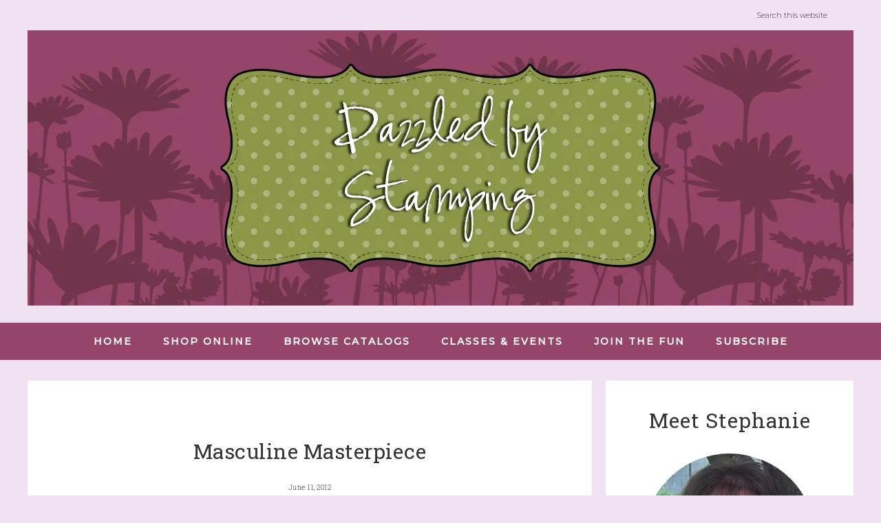

--- FILE ---
content_type: text/html; charset=UTF-8
request_url: https://dazzledbystamping.com/blog/2012/06/masculine-masterpiece.html
body_size: 17045
content:
<!DOCTYPE html>
<html lang="en-US">
<head >
<meta charset="UTF-8" />
<meta name="viewport" content="width=device-width, initial-scale=1" />
<meta name='robots' content='index, follow, max-image-preview:large, max-snippet:-1, max-video-preview:-1' />
	<style>img:is([sizes="auto" i], [sizes^="auto," i]) { contain-intrinsic-size: 3000px 1500px }</style>
	
	<!-- This site is optimized with the Yoast SEO plugin v26.7 - https://yoast.com/wordpress/plugins/seo/ -->
	<title>Masculine Masterpiece - Dazzled By Stamping</title>
	<link rel="canonical" href="https://dazzledbystamping.com/blog/2012/06/masculine-masterpiece.html" />
	<meta property="og:locale" content="en_US" />
	<meta property="og:type" content="article" />
	<meta property="og:title" content="Masculine Masterpiece - Dazzled By Stamping" />
	<meta property="og:description" content="Do you realize it&#039;s Father&#039;s Day in less than a week? Sometimes MY mind doesn&#039;t &quot;sync&quot; everything properly. (Yes, even though, I&#039;m hosting a Masculine Mini-Stack Thursday! ) So I thought you might need a reminder, too! Are you stumped for a card or gift idea for your dad, husband,..." />
	<meta property="og:url" content="https://dazzledbystamping.com/blog/2012/06/masculine-masterpiece.html" />
	<meta property="og:site_name" content="Dazzled By Stamping" />
	<meta property="article:published_time" content="2012-06-11T12:52:50+00:00" />
	<meta property="og:image" content="https://dazzledbystamping.com/wp-content/uploads/2023/08/6a016766d90a03970b01761550efed970c-200wi.jpg" />
	<meta name="author" content="test" />
	<meta name="twitter:card" content="summary_large_image" />
	<meta name="twitter:label1" content="Written by" />
	<meta name="twitter:data1" content="test" />
	<meta name="twitter:label2" content="Est. reading time" />
	<meta name="twitter:data2" content="3 minutes" />
	<script type="application/ld+json" class="yoast-schema-graph">{"@context":"https://schema.org","@graph":[{"@type":"Article","@id":"https://dazzledbystamping.com/blog/2012/06/masculine-masterpiece.html#article","isPartOf":{"@id":"https://dazzledbystamping.com/blog/2012/06/masculine-masterpiece.html"},"author":{"name":"test","@id":"https://dazzledbystamping.com/#/schema/person/01ed4a723d508e5b7713649365c44c6c"},"headline":"Masculine Masterpiece","datePublished":"2012-06-11T12:52:50+00:00","mainEntityOfPage":{"@id":"https://dazzledbystamping.com/blog/2012/06/masculine-masterpiece.html"},"wordCount":506,"commentCount":2,"image":{"@id":"https://dazzledbystamping.com/blog/2012/06/masculine-masterpiece.html#primaryimage"},"thumbnailUrl":"https://dazzledbystamping.com/wp-content/uploads/2023/08/6a016766d90a03970b01761550efed970c-200wi.jpg","articleSection":["Project Pics","Tricks of the Trade"],"inLanguage":"en-US","potentialAction":[{"@type":"CommentAction","name":"Comment","target":["https://dazzledbystamping.com/blog/2012/06/masculine-masterpiece.html#respond"]}]},{"@type":"WebPage","@id":"https://dazzledbystamping.com/blog/2012/06/masculine-masterpiece.html","url":"https://dazzledbystamping.com/blog/2012/06/masculine-masterpiece.html","name":"Masculine Masterpiece - Dazzled By Stamping","isPartOf":{"@id":"https://dazzledbystamping.com/#website"},"primaryImageOfPage":{"@id":"https://dazzledbystamping.com/blog/2012/06/masculine-masterpiece.html#primaryimage"},"image":{"@id":"https://dazzledbystamping.com/blog/2012/06/masculine-masterpiece.html#primaryimage"},"thumbnailUrl":"https://dazzledbystamping.com/wp-content/uploads/2023/08/6a016766d90a03970b01761550efed970c-200wi.jpg","datePublished":"2012-06-11T12:52:50+00:00","author":{"@id":"https://dazzledbystamping.com/#/schema/person/01ed4a723d508e5b7713649365c44c6c"},"breadcrumb":{"@id":"https://dazzledbystamping.com/blog/2012/06/masculine-masterpiece.html#breadcrumb"},"inLanguage":"en-US","potentialAction":[{"@type":"ReadAction","target":["https://dazzledbystamping.com/blog/2012/06/masculine-masterpiece.html"]}]},{"@type":"ImageObject","inLanguage":"en-US","@id":"https://dazzledbystamping.com/blog/2012/06/masculine-masterpiece.html#primaryimage","url":"https://dazzledbystamping.com/wp-content/uploads/2023/08/6a016766d90a03970b01761550efed970c-200wi.jpg","contentUrl":"https://dazzledbystamping.com/wp-content/uploads/2023/08/6a016766d90a03970b01761550efed970c-200wi.jpg","width":200,"height":150},{"@type":"BreadcrumbList","@id":"https://dazzledbystamping.com/blog/2012/06/masculine-masterpiece.html#breadcrumb","itemListElement":[{"@type":"ListItem","position":1,"name":"Home","item":"https://dazzledbystamping.com/"},{"@type":"ListItem","position":2,"name":"Masculine Masterpiece"}]},{"@type":"WebSite","@id":"https://dazzledbystamping.com/#website","url":"https://dazzledbystamping.com/","name":"Dazzled By Stamping","description":"","potentialAction":[{"@type":"SearchAction","target":{"@type":"EntryPoint","urlTemplate":"https://dazzledbystamping.com/?s={search_term_string}"},"query-input":{"@type":"PropertyValueSpecification","valueRequired":true,"valueName":"search_term_string"}}],"inLanguage":"en-US"},{"@type":"Person","@id":"https://dazzledbystamping.com/#/schema/person/01ed4a723d508e5b7713649365c44c6c","name":"test","image":{"@type":"ImageObject","inLanguage":"en-US","@id":"https://dazzledbystamping.com/#/schema/person/image/","url":"https://secure.gravatar.com/avatar/?s=96&d=mm&r=g","contentUrl":"https://secure.gravatar.com/avatar/?s=96&d=mm&r=g","caption":"test"},"url":"https://dazzledbystamping.com/blog/author/test"}]}</script>
	<!-- / Yoast SEO plugin. -->


<link rel='dns-prefetch' href='//use.fontawesome.com' />
<link rel='dns-prefetch' href='//fonts.googleapis.com' />
<link rel='dns-prefetch' href='//unpkg.com' />
<link rel="alternate" type="application/rss+xml" title="Dazzled By Stamping &raquo; Feed" href="https://dazzledbystamping.com/feed" />
<link rel="alternate" type="application/rss+xml" title="Dazzled By Stamping &raquo; Comments Feed" href="https://dazzledbystamping.com/comments/feed" />
<link rel="alternate" type="application/rss+xml" title="Dazzled By Stamping &raquo; Masculine Masterpiece Comments Feed" href="https://dazzledbystamping.com/blog/2012/06/masculine-masterpiece.html/feed" />
<script type="text/javascript">
/* <![CDATA[ */
window._wpemojiSettings = {"baseUrl":"https:\/\/s.w.org\/images\/core\/emoji\/16.0.1\/72x72\/","ext":".png","svgUrl":"https:\/\/s.w.org\/images\/core\/emoji\/16.0.1\/svg\/","svgExt":".svg","source":{"concatemoji":"https:\/\/dazzledbystamping.com\/wp-includes\/js\/wp-emoji-release.min.js?ver=6.8.3"}};
/*! This file is auto-generated */
!function(s,n){var o,i,e;function c(e){try{var t={supportTests:e,timestamp:(new Date).valueOf()};sessionStorage.setItem(o,JSON.stringify(t))}catch(e){}}function p(e,t,n){e.clearRect(0,0,e.canvas.width,e.canvas.height),e.fillText(t,0,0);var t=new Uint32Array(e.getImageData(0,0,e.canvas.width,e.canvas.height).data),a=(e.clearRect(0,0,e.canvas.width,e.canvas.height),e.fillText(n,0,0),new Uint32Array(e.getImageData(0,0,e.canvas.width,e.canvas.height).data));return t.every(function(e,t){return e===a[t]})}function u(e,t){e.clearRect(0,0,e.canvas.width,e.canvas.height),e.fillText(t,0,0);for(var n=e.getImageData(16,16,1,1),a=0;a<n.data.length;a++)if(0!==n.data[a])return!1;return!0}function f(e,t,n,a){switch(t){case"flag":return n(e,"\ud83c\udff3\ufe0f\u200d\u26a7\ufe0f","\ud83c\udff3\ufe0f\u200b\u26a7\ufe0f")?!1:!n(e,"\ud83c\udde8\ud83c\uddf6","\ud83c\udde8\u200b\ud83c\uddf6")&&!n(e,"\ud83c\udff4\udb40\udc67\udb40\udc62\udb40\udc65\udb40\udc6e\udb40\udc67\udb40\udc7f","\ud83c\udff4\u200b\udb40\udc67\u200b\udb40\udc62\u200b\udb40\udc65\u200b\udb40\udc6e\u200b\udb40\udc67\u200b\udb40\udc7f");case"emoji":return!a(e,"\ud83e\udedf")}return!1}function g(e,t,n,a){var r="undefined"!=typeof WorkerGlobalScope&&self instanceof WorkerGlobalScope?new OffscreenCanvas(300,150):s.createElement("canvas"),o=r.getContext("2d",{willReadFrequently:!0}),i=(o.textBaseline="top",o.font="600 32px Arial",{});return e.forEach(function(e){i[e]=t(o,e,n,a)}),i}function t(e){var t=s.createElement("script");t.src=e,t.defer=!0,s.head.appendChild(t)}"undefined"!=typeof Promise&&(o="wpEmojiSettingsSupports",i=["flag","emoji"],n.supports={everything:!0,everythingExceptFlag:!0},e=new Promise(function(e){s.addEventListener("DOMContentLoaded",e,{once:!0})}),new Promise(function(t){var n=function(){try{var e=JSON.parse(sessionStorage.getItem(o));if("object"==typeof e&&"number"==typeof e.timestamp&&(new Date).valueOf()<e.timestamp+604800&&"object"==typeof e.supportTests)return e.supportTests}catch(e){}return null}();if(!n){if("undefined"!=typeof Worker&&"undefined"!=typeof OffscreenCanvas&&"undefined"!=typeof URL&&URL.createObjectURL&&"undefined"!=typeof Blob)try{var e="postMessage("+g.toString()+"("+[JSON.stringify(i),f.toString(),p.toString(),u.toString()].join(",")+"));",a=new Blob([e],{type:"text/javascript"}),r=new Worker(URL.createObjectURL(a),{name:"wpTestEmojiSupports"});return void(r.onmessage=function(e){c(n=e.data),r.terminate(),t(n)})}catch(e){}c(n=g(i,f,p,u))}t(n)}).then(function(e){for(var t in e)n.supports[t]=e[t],n.supports.everything=n.supports.everything&&n.supports[t],"flag"!==t&&(n.supports.everythingExceptFlag=n.supports.everythingExceptFlag&&n.supports[t]);n.supports.everythingExceptFlag=n.supports.everythingExceptFlag&&!n.supports.flag,n.DOMReady=!1,n.readyCallback=function(){n.DOMReady=!0}}).then(function(){return e}).then(function(){var e;n.supports.everything||(n.readyCallback(),(e=n.source||{}).concatemoji?t(e.concatemoji):e.wpemoji&&e.twemoji&&(t(e.twemoji),t(e.wpemoji)))}))}((window,document),window._wpemojiSettings);
/* ]]> */
</script>

<link rel='stylesheet' id='refined-theme-css' href='https://dazzledbystamping.com/wp-content/themes/refined-theme/style.css?ver=1.1.0' type='text/css' media='all' />
<style id='refined-theme-inline-css' type='text/css'>


		a,
		.genesis-nav-menu a:hover, 
		.genesis-nav-menu .current-menu-item > a,
		.entry-title a:hover,
		.content #genesis-responsive-slider h2 a:hover,
		.single-post .entry-content h1,
		.page .entry-content h1,
		.single-post article h3,
		.page article h3,
		.single-post article h4,
		.page article h4,
		.menu-toggle:focus,
		.menu-toggle:hover,
		.sub-menu-toggle:focus,
		.sub-menu-toggle:hover {
			color: #954567;
		}
		
		.woocommerce .woocommerce-message,
		.woocommerce .woocommerce-info {
			border-top-color: #954567 !important;
		}
		
		.woocommerce .woocommerce-message::before,
		.woocommerce .woocommerce-info::before,
		.woocommerce div.product p.price,
		.woocommerce div.product span.price,
		.woocommerce ul.products li.product .price,
		.woocommerce form .form-row .required,
		.front-page .icon {
			color: #954567 !important;
		}
		
		
		

		button, input[type="button"],
		input[type="reset"],
		input[type="submit"], .button,
		a.more-link,
		.more-from-category a,
		a.wprm-jump-to-recipe-shortcode,
		.site-wide-cta .enews-widget input[type="submit"]:hover,
		.announcement-widget .enews-widget input[type="submit"]:hover {
			background-color: #954567;
		}
		
		.woocommerce #respond input#submit,
		.woocommerce a.button,
		.woocommerce button.button,
		.woocommerce input.button {
			background-color: #954567 !important;
		}
		
		

		button, input[type="button"],
		input[type="reset"],
		input[type="submit"], .button,
		a.more-link,
		.more-from-category a,
		a.wprm-jump-to-recipe-shortcode,
		.site-wide-cta .enews-widget input[type="submit"]:hover,
		.announcement-widget .enews-widget input[type="submit"]:hover {
			border-color: #954567;
		}
		
		.woocommerce #respond input#submit,
		.woocommerce a.button,
		.woocommerce button.button,
		.woocommerce input.button {
			border-color: #954567 !important;
		}
		
		

		button, input[type="button"],
		input[type="reset"],
		input[type="submit"], .button,
		a.more-link,
		.more-from-category a,
		a.wprm-jump-to-recipe-shortcode,
		.site-wide-cta .enews-widget input[type="submit"]:hover,
		.announcement-widget .enews-widget input[type="submit"]:hover {
			color: #ffffff;
		}
		
		.woocommerce #respond input#submit,
		.woocommerce a.button,
		.woocommerce button.button,
		.woocommerce input.button {
			color: #ffffff !important;
		}
		
		

		button, input[type="button"]:hover,
		input[type="reset"]:hover,
		input[type="submit"]:hover,
		.button:hover,
		a.more-link:hover,
		.more-from-category a:hover,
		a.wprm-jump-to-recipe-shortcode:hover,
		.site-wide-cta .enews-widget input[type="submit"],
		.announcement-widget .enews-widget input[type="submit"] {
			background-color: #ffffff;
		}
		
		.woocommerce #respond input#submit:hover,
		.woocommerce a.button:hover,
		.woocommerce button.button:hover,
		.woocommerce input.button:hover,
		.woocommerce span.onsale {
			background-color: #ffffff !important;
		}
		
		

		button, input[type="button"]:hover,
		input[type="reset"]:hover,
		input[type="submit"]:hover,
		.button:hover,
		a.more-link:hover,
		.more-from-category a:hover,
		a.wprm-jump-to-recipe-shortcode:hover,
		.site-wide-cta .enews-widget input[type="submit"],
		.announcement-widget .enews-widget input[type="submit"] {
			border-color: #954567;
		}
		
		.woocommerce #respond input#submit:hover,
		.woocommerce a.button:hover,
		.woocommerce button.button:hover,
		.woocommerce input.button:hover {
			border-color: #954567 !important;
		}
		
		

		button, input[type="button"]:hover,
		input[type="reset"]:hover,
		input[type="submit"]:hover,
		.button:hover,
		a.more-link:hover,
		.more-from-category a:hover,
		.site-wide-cta .enews-widget input[type="submit"],
		.announcement-widget .enews-widget input[type="submit"] {
			color: #954567;
		}
		
		.woocommerce #respond input#submit:hover,
		.woocommerce a.button:hover,
		.woocommerce button.button:hover,
		.woocommerce input.button:hover {
			color: #954567 !important;
		}
		
		

		.sidebar .enews-widget,
		.content article .custom-date,
		div.ck_form,
		.single-post .content article .custom-date,
		.after-entry .enews-widget {
			background-color: #f1e2f2;
		}
		
		.front-page-1 .featured-content .entry-header,
		.woocommerce div.product .woocommerce-tabs ul.tabs li {
			background-color: #f1e2f2 !important;
		}
		
		


		.site-footer,
		#flex-footer {
			background-color: #954567;
		}
		
		

		.announcement-widget {
			background-color: #f1e2f2;
		}
		
</style>
<style id='wp-emoji-styles-inline-css' type='text/css'>

	img.wp-smiley, img.emoji {
		display: inline !important;
		border: none !important;
		box-shadow: none !important;
		height: 1em !important;
		width: 1em !important;
		margin: 0 0.07em !important;
		vertical-align: -0.1em !important;
		background: none !important;
		padding: 0 !important;
	}
</style>
<link rel='stylesheet' id='wp-block-library-css' href='https://dazzledbystamping.com/wp-includes/css/dist/block-library/style.min.css?ver=6.8.3' type='text/css' media='all' />
<style id='classic-theme-styles-inline-css' type='text/css'>
/*! This file is auto-generated */
.wp-block-button__link{color:#fff;background-color:#32373c;border-radius:9999px;box-shadow:none;text-decoration:none;padding:calc(.667em + 2px) calc(1.333em + 2px);font-size:1.125em}.wp-block-file__button{background:#32373c;color:#fff;text-decoration:none}
</style>
<style id='global-styles-inline-css' type='text/css'>
:root{--wp--preset--aspect-ratio--square: 1;--wp--preset--aspect-ratio--4-3: 4/3;--wp--preset--aspect-ratio--3-4: 3/4;--wp--preset--aspect-ratio--3-2: 3/2;--wp--preset--aspect-ratio--2-3: 2/3;--wp--preset--aspect-ratio--16-9: 16/9;--wp--preset--aspect-ratio--9-16: 9/16;--wp--preset--color--black: #000000;--wp--preset--color--cyan-bluish-gray: #abb8c3;--wp--preset--color--white: #ffffff;--wp--preset--color--pale-pink: #f78da7;--wp--preset--color--vivid-red: #cf2e2e;--wp--preset--color--luminous-vivid-orange: #ff6900;--wp--preset--color--luminous-vivid-amber: #fcb900;--wp--preset--color--light-green-cyan: #7bdcb5;--wp--preset--color--vivid-green-cyan: #00d084;--wp--preset--color--pale-cyan-blue: #8ed1fc;--wp--preset--color--vivid-cyan-blue: #0693e3;--wp--preset--color--vivid-purple: #9b51e0;--wp--preset--gradient--vivid-cyan-blue-to-vivid-purple: linear-gradient(135deg,rgba(6,147,227,1) 0%,rgb(155,81,224) 100%);--wp--preset--gradient--light-green-cyan-to-vivid-green-cyan: linear-gradient(135deg,rgb(122,220,180) 0%,rgb(0,208,130) 100%);--wp--preset--gradient--luminous-vivid-amber-to-luminous-vivid-orange: linear-gradient(135deg,rgba(252,185,0,1) 0%,rgba(255,105,0,1) 100%);--wp--preset--gradient--luminous-vivid-orange-to-vivid-red: linear-gradient(135deg,rgba(255,105,0,1) 0%,rgb(207,46,46) 100%);--wp--preset--gradient--very-light-gray-to-cyan-bluish-gray: linear-gradient(135deg,rgb(238,238,238) 0%,rgb(169,184,195) 100%);--wp--preset--gradient--cool-to-warm-spectrum: linear-gradient(135deg,rgb(74,234,220) 0%,rgb(151,120,209) 20%,rgb(207,42,186) 40%,rgb(238,44,130) 60%,rgb(251,105,98) 80%,rgb(254,248,76) 100%);--wp--preset--gradient--blush-light-purple: linear-gradient(135deg,rgb(255,206,236) 0%,rgb(152,150,240) 100%);--wp--preset--gradient--blush-bordeaux: linear-gradient(135deg,rgb(254,205,165) 0%,rgb(254,45,45) 50%,rgb(107,0,62) 100%);--wp--preset--gradient--luminous-dusk: linear-gradient(135deg,rgb(255,203,112) 0%,rgb(199,81,192) 50%,rgb(65,88,208) 100%);--wp--preset--gradient--pale-ocean: linear-gradient(135deg,rgb(255,245,203) 0%,rgb(182,227,212) 50%,rgb(51,167,181) 100%);--wp--preset--gradient--electric-grass: linear-gradient(135deg,rgb(202,248,128) 0%,rgb(113,206,126) 100%);--wp--preset--gradient--midnight: linear-gradient(135deg,rgb(2,3,129) 0%,rgb(40,116,252) 100%);--wp--preset--font-size--small: 12px;--wp--preset--font-size--medium: 20px;--wp--preset--font-size--large: 20px;--wp--preset--font-size--x-large: 42px;--wp--preset--font-size--normal: 16px;--wp--preset--font-size--larger: 24px;--wp--preset--spacing--20: 0.44rem;--wp--preset--spacing--30: 0.67rem;--wp--preset--spacing--40: 1rem;--wp--preset--spacing--50: 1.5rem;--wp--preset--spacing--60: 2.25rem;--wp--preset--spacing--70: 3.38rem;--wp--preset--spacing--80: 5.06rem;--wp--preset--shadow--natural: 6px 6px 9px rgba(0, 0, 0, 0.2);--wp--preset--shadow--deep: 12px 12px 50px rgba(0, 0, 0, 0.4);--wp--preset--shadow--sharp: 6px 6px 0px rgba(0, 0, 0, 0.2);--wp--preset--shadow--outlined: 6px 6px 0px -3px rgba(255, 255, 255, 1), 6px 6px rgba(0, 0, 0, 1);--wp--preset--shadow--crisp: 6px 6px 0px rgba(0, 0, 0, 1);}:where(.is-layout-flex){gap: 0.5em;}:where(.is-layout-grid){gap: 0.5em;}body .is-layout-flex{display: flex;}.is-layout-flex{flex-wrap: wrap;align-items: center;}.is-layout-flex > :is(*, div){margin: 0;}body .is-layout-grid{display: grid;}.is-layout-grid > :is(*, div){margin: 0;}:where(.wp-block-columns.is-layout-flex){gap: 2em;}:where(.wp-block-columns.is-layout-grid){gap: 2em;}:where(.wp-block-post-template.is-layout-flex){gap: 1.25em;}:where(.wp-block-post-template.is-layout-grid){gap: 1.25em;}.has-black-color{color: var(--wp--preset--color--black) !important;}.has-cyan-bluish-gray-color{color: var(--wp--preset--color--cyan-bluish-gray) !important;}.has-white-color{color: var(--wp--preset--color--white) !important;}.has-pale-pink-color{color: var(--wp--preset--color--pale-pink) !important;}.has-vivid-red-color{color: var(--wp--preset--color--vivid-red) !important;}.has-luminous-vivid-orange-color{color: var(--wp--preset--color--luminous-vivid-orange) !important;}.has-luminous-vivid-amber-color{color: var(--wp--preset--color--luminous-vivid-amber) !important;}.has-light-green-cyan-color{color: var(--wp--preset--color--light-green-cyan) !important;}.has-vivid-green-cyan-color{color: var(--wp--preset--color--vivid-green-cyan) !important;}.has-pale-cyan-blue-color{color: var(--wp--preset--color--pale-cyan-blue) !important;}.has-vivid-cyan-blue-color{color: var(--wp--preset--color--vivid-cyan-blue) !important;}.has-vivid-purple-color{color: var(--wp--preset--color--vivid-purple) !important;}.has-black-background-color{background-color: var(--wp--preset--color--black) !important;}.has-cyan-bluish-gray-background-color{background-color: var(--wp--preset--color--cyan-bluish-gray) !important;}.has-white-background-color{background-color: var(--wp--preset--color--white) !important;}.has-pale-pink-background-color{background-color: var(--wp--preset--color--pale-pink) !important;}.has-vivid-red-background-color{background-color: var(--wp--preset--color--vivid-red) !important;}.has-luminous-vivid-orange-background-color{background-color: var(--wp--preset--color--luminous-vivid-orange) !important;}.has-luminous-vivid-amber-background-color{background-color: var(--wp--preset--color--luminous-vivid-amber) !important;}.has-light-green-cyan-background-color{background-color: var(--wp--preset--color--light-green-cyan) !important;}.has-vivid-green-cyan-background-color{background-color: var(--wp--preset--color--vivid-green-cyan) !important;}.has-pale-cyan-blue-background-color{background-color: var(--wp--preset--color--pale-cyan-blue) !important;}.has-vivid-cyan-blue-background-color{background-color: var(--wp--preset--color--vivid-cyan-blue) !important;}.has-vivid-purple-background-color{background-color: var(--wp--preset--color--vivid-purple) !important;}.has-black-border-color{border-color: var(--wp--preset--color--black) !important;}.has-cyan-bluish-gray-border-color{border-color: var(--wp--preset--color--cyan-bluish-gray) !important;}.has-white-border-color{border-color: var(--wp--preset--color--white) !important;}.has-pale-pink-border-color{border-color: var(--wp--preset--color--pale-pink) !important;}.has-vivid-red-border-color{border-color: var(--wp--preset--color--vivid-red) !important;}.has-luminous-vivid-orange-border-color{border-color: var(--wp--preset--color--luminous-vivid-orange) !important;}.has-luminous-vivid-amber-border-color{border-color: var(--wp--preset--color--luminous-vivid-amber) !important;}.has-light-green-cyan-border-color{border-color: var(--wp--preset--color--light-green-cyan) !important;}.has-vivid-green-cyan-border-color{border-color: var(--wp--preset--color--vivid-green-cyan) !important;}.has-pale-cyan-blue-border-color{border-color: var(--wp--preset--color--pale-cyan-blue) !important;}.has-vivid-cyan-blue-border-color{border-color: var(--wp--preset--color--vivid-cyan-blue) !important;}.has-vivid-purple-border-color{border-color: var(--wp--preset--color--vivid-purple) !important;}.has-vivid-cyan-blue-to-vivid-purple-gradient-background{background: var(--wp--preset--gradient--vivid-cyan-blue-to-vivid-purple) !important;}.has-light-green-cyan-to-vivid-green-cyan-gradient-background{background: var(--wp--preset--gradient--light-green-cyan-to-vivid-green-cyan) !important;}.has-luminous-vivid-amber-to-luminous-vivid-orange-gradient-background{background: var(--wp--preset--gradient--luminous-vivid-amber-to-luminous-vivid-orange) !important;}.has-luminous-vivid-orange-to-vivid-red-gradient-background{background: var(--wp--preset--gradient--luminous-vivid-orange-to-vivid-red) !important;}.has-very-light-gray-to-cyan-bluish-gray-gradient-background{background: var(--wp--preset--gradient--very-light-gray-to-cyan-bluish-gray) !important;}.has-cool-to-warm-spectrum-gradient-background{background: var(--wp--preset--gradient--cool-to-warm-spectrum) !important;}.has-blush-light-purple-gradient-background{background: var(--wp--preset--gradient--blush-light-purple) !important;}.has-blush-bordeaux-gradient-background{background: var(--wp--preset--gradient--blush-bordeaux) !important;}.has-luminous-dusk-gradient-background{background: var(--wp--preset--gradient--luminous-dusk) !important;}.has-pale-ocean-gradient-background{background: var(--wp--preset--gradient--pale-ocean) !important;}.has-electric-grass-gradient-background{background: var(--wp--preset--gradient--electric-grass) !important;}.has-midnight-gradient-background{background: var(--wp--preset--gradient--midnight) !important;}.has-small-font-size{font-size: var(--wp--preset--font-size--small) !important;}.has-medium-font-size{font-size: var(--wp--preset--font-size--medium) !important;}.has-large-font-size{font-size: var(--wp--preset--font-size--large) !important;}.has-x-large-font-size{font-size: var(--wp--preset--font-size--x-large) !important;}
:where(.wp-block-post-template.is-layout-flex){gap: 1.25em;}:where(.wp-block-post-template.is-layout-grid){gap: 1.25em;}
:where(.wp-block-columns.is-layout-flex){gap: 2em;}:where(.wp-block-columns.is-layout-grid){gap: 2em;}
:root :where(.wp-block-pullquote){font-size: 1.5em;line-height: 1.6;}
</style>
<link rel='stylesheet' id='google-font-css' href='//fonts.googleapis.com/css?family=Roboto+Slab%3A300%2C300i%2C400%2C400i%7CMontserrat%3A100%2C300%2C300i%2C400%2C400i%2C500%2C500i&#038;ver=6.8.3' type='text/css' media='all' />
<link rel='stylesheet' id='ionicons-css' href='//unpkg.com/ionicons@4.0.0/dist/css/ionicons.min.css?ver=1.1.0' type='text/css' media='all' />
<link rel='stylesheet' id='dashicons-css' href='https://dazzledbystamping.com/wp-includes/css/dashicons.min.css?ver=6.8.3' type='text/css' media='all' />
<link rel='stylesheet' id='refined-gutenberg-css' href='https://dazzledbystamping.com/wp-content/themes/refined-theme/lib/gutenberg/front-end.css?ver=1.1.0' type='text/css' media='all' />
<link rel='stylesheet' id='simple-social-icons-font-css' href='https://dazzledbystamping.com/wp-content/plugins/simple-social-icons/css/style.css?ver=4.0.0' type='text/css' media='all' />
<script type="text/javascript" src="https://use.fontawesome.com/releases/v5.15.2/js/all.js" id="font-awesome-js"></script>
<script type="text/javascript" src="https://dazzledbystamping.com/wp-includes/js/jquery/jquery.min.js?ver=3.7.1" id="jquery-core-js"></script>
<script type="text/javascript" src="https://dazzledbystamping.com/wp-includes/js/jquery/jquery-migrate.min.js?ver=3.4.1" id="jquery-migrate-js"></script>
<script type="text/javascript" src="https://dazzledbystamping.com/wp-content/themes/refined-theme/js/global.js?ver=1.0.0" id="refined-global-script-js"></script>
<link rel="https://api.w.org/" href="https://dazzledbystamping.com/wp-json/" /><link rel="alternate" title="JSON" type="application/json" href="https://dazzledbystamping.com/wp-json/wp/v2/posts/187" /><link rel="EditURI" type="application/rsd+xml" title="RSD" href="https://dazzledbystamping.com/xmlrpc.php?rsd" />
<meta name="generator" content="WordPress 6.8.3" />
<link rel='shortlink' href='https://dazzledbystamping.com/?p=187' />
<link rel="alternate" title="oEmbed (JSON)" type="application/json+oembed" href="https://dazzledbystamping.com/wp-json/oembed/1.0/embed?url=https%3A%2F%2Fdazzledbystamping.com%2Fblog%2F2012%2F06%2Fmasculine-masterpiece.html" />
<link rel="alternate" title="oEmbed (XML)" type="text/xml+oembed" href="https://dazzledbystamping.com/wp-json/oembed/1.0/embed?url=https%3A%2F%2Fdazzledbystamping.com%2Fblog%2F2012%2F06%2Fmasculine-masterpiece.html&#038;format=xml" />
<style>

.js nav {
    display: none;
}

@media only screen and (min-width: 1025px) {

    .js nav {
        display: block;
    }

}

</style>
<link rel="pingback" href="https://dazzledbystamping.com/xmlrpc.php" />
<!-- Begin Constant Contact Active Forms -->
<script> var _ctct_m = "990a5d7cb2f3194f4e0af80b386890ce"; </script>
<script id="signupScript" src="//static.ctctcdn.com/js/signup-form-widget/current/signup-form-widget.min.js" async defer></script>
<!-- End Constant Contact Active Forms -->
<style type="text/css">.site-title a { background: url(https://dazzledbystamping.com/wp-content/uploads/2023/09/final_bloglogo.png) no-repeat !important; }</style>
<style type="text/css" id="custom-background-css">
body.custom-background { background-color: #f1e2f2; background-image: url("https://steph.catherinecarrolldesigns.co.uk/wp-content/uploads/2023/04/dots1.png"); background-position: left top; background-size: auto; background-repeat: repeat; background-attachment: scroll; }
</style>
	<link rel="icon" href="https://dazzledbystamping.com/wp-content/uploads/2023/08/favicon-150x150.png" sizes="32x32" />
<link rel="icon" href="https://dazzledbystamping.com/wp-content/uploads/2023/08/favicon.png" sizes="192x192" />
<link rel="apple-touch-icon" href="https://dazzledbystamping.com/wp-content/uploads/2023/08/favicon.png" />
<meta name="msapplication-TileImage" content="https://dazzledbystamping.com/wp-content/uploads/2023/08/favicon.png" />
		<style type="text/css" id="wp-custom-css">
			article.sticky {
  outline: 1px solid #954567;
  outline-offset: -10px;
}

/*header*/

.header-full-width .title-area {
	width: 100%;
}
.header-image .site-title > a {
	height:400px;
}

.site-header {
    background: none;
}
.site-header .wrap {
    padding-top: 0;
}

.nav-secondary .wrap, .nav-secondary {
	padding-bottom: 0;
	background-color: #954567;
}

.genesis-nav-menu a {
	color: #ffffff;
	font-weight: bold;
	font-size: 14px;
}
.genesis-nav-menu a:hover {
	color: #333333 !important;
}
.genesis-nav-menu .current-menu-item > a {
	color: #ffffff !important;
}

.genesis-nav-menu .sub-menu {
	background-color: #f9f9f9;
}

.genesis-nav-menu .sub-menu a {
	color: #333333;
}



/*general*/

.custom-date {
	display:none;
}

.entry-header .entry-meta {
	color:#333333;
	font-style:normal;
}

#searchform-2 {
	border: 1px solid #999999;
}

#searchform-2::placeholder {
    color: #333;
    font-family: 'Montserrat', serif;
    font-size: 16px;
    font-weight: 500;
    letter-spacing: .5px;
    line-height: 2;
}

/*sidebar*/

.sb-about img {
	border-radius:50%;
	-moz-border-radius:50%;
	-webkit-border-radius:50%;
}

.about-social {
	font-size: 1.5em;
	text-align:center;
	margin-top: 10px;
}

.about-social a {
	color: #954567;
	padding: 10px;
}

.hostess {
	font-size: 2em;
	color: #954567;
}		</style>
		</head>
<body class="wp-singular post-template-default single single-post postid-187 single-format-standard custom-background wp-embed-responsive wp-theme-genesis wp-child-theme-refined-theme no-js custom-header header-image header-full-width content-sidebar genesis-breadcrumbs-hidden">    <script>
        //<![CDATA[
        (function(){
        var c = document.body.classList;
        c.remove( 'no-js' );
        c.add( 'js' );
        })();
        //]]>
    </script>

<div class="site-container"><nav class="nav-primary" aria-label="Main"><div class="wrap"><ul id="menu-top-menu" class="menu genesis-nav-menu menu-primary"><li class="right search"><form class="search-form" method="get" action="https://dazzledbystamping.com/" role="search"><input class="search-form-input" type="search" name="s" id="searchform-1" placeholder="Search this website"><input class="search-form-submit" type="submit" value="Search"><meta content="https://dazzledbystamping.com/?s={s}"></form></li></ul></div></nav><header class="site-header"><div class="wrap"><div class="title-area"><p class="site-title"><a href="https://dazzledbystamping.com/">Dazzled By Stamping</a></p></div></div></header><nav class="nav-secondary" aria-label="Secondary"><div class="wrap"><ul id="menu-main-menu" class="menu genesis-nav-menu menu-secondary"><li id="menu-item-9062" class="menu-item menu-item-type-custom menu-item-object-custom menu-item-home menu-item-9062"><a href="https://dazzledbystamping.com/"><span >Home</span></a></li>
<li id="menu-item-9052" class="menu-item menu-item-type-custom menu-item-object-custom menu-item-has-children menu-item-9052"><a href="https://bit.ly/shopwithSTEPH"><span >Shop Online</span></a>
<ul class="sub-menu">
	<li id="menu-item-9240" class="menu-item menu-item-type-custom menu-item-object-custom menu-item-9240"><a href="https://www.stampinup.com/?demoid=43195"><span >ALL</span></a></li>
	<li id="menu-item-9053" class="menu-item menu-item-type-custom menu-item-object-custom menu-item-9053"><a href="https://www.stampinup.com/categories/shop-products/featured-products/online-exclusives?demoid=43195"><span >Online Exclusives</span></a></li>
	<li id="menu-item-11551" class="menu-item menu-item-type-custom menu-item-object-custom menu-item-11551"><a href="https://www.stampinup.com/categories/specials/last-chance-products?demoid=43195"><span >Last Chance Products</span></a></li>
	<li id="menu-item-9055" class="menu-item menu-item-type-custom menu-item-object-custom menu-item-9055"><a href="https://www.stampinup.com/search/kits?sort=relevance&#038;ts=1757944614523&#038;demoid=43195"><span >Kits</span></a></li>
	<li id="menu-item-11626" class="menu-item menu-item-type-custom menu-item-object-custom menu-item-11626"><a href="https://www.stampinup.com/search/paper%20pumpkin%20subscription?sort=relevance&#038;ts=1742872608154"><span >Paper Pumpkin&#8211;Prepaid &#038; Past</span></a></li>
</ul>
</li>
<li id="menu-item-9057" class="menu-item menu-item-type-custom menu-item-object-custom menu-item-has-children menu-item-9057"><a href="#"><span >Browse Catalogs</span></a>
<ul class="sub-menu">
	<li id="menu-item-9056" class="menu-item menu-item-type-custom menu-item-object-custom menu-item-9056"><a href="https://issuu.com/stampinup/docs/2025-2026_annual_catalog_us?fr=xKAE9_zU1NQ"><span >Current 2025-2026 Annual Catalog</span></a></li>
	<li id="menu-item-13028" class="menu-item menu-item-type-custom menu-item-object-custom menu-item-13028"><a href="https://su-media.s3.amazonaws.com/media/Promotions/2026/Product_Releases/January/JA26_en-US.pdf"><span >2026 Jan-Apr Mini Catalog</span></a></li>
	<li id="menu-item-13029" class="menu-item menu-item-type-custom menu-item-object-custom menu-item-13029"><a href="https://su-media.s3.amazonaws.com/media/Promotions/2026/Product_Releases/January/0126_ProductList_NA-EN.pdf"><span >Jan 2026 (Newest) Online Exclusives</span></a></li>
	<li id="menu-item-10024" class="menu-item menu-item-type-custom menu-item-object-custom menu-item-10024"><a href="https://dazzledbystamping.com/wp-content/uploads/2024/04/Wish-List.full_.pdf"><span >WISH LIST&#8211;print your own!</span></a></li>
</ul>
</li>
<li id="menu-item-9058" class="menu-item menu-item-type-custom menu-item-object-custom menu-item-has-children menu-item-9058"><a href="#"><span >Classes &#038; Events</span></a>
<ul class="sub-menu">
	<li id="menu-item-9059" class="menu-item menu-item-type-custom menu-item-object-custom menu-item-9059"><a href="https://stephanieflath.stampinup.net/#pwp_published_events_widget_section"><span >Calendar</span></a></li>
	<li id="menu-item-9060" class="menu-item menu-item-type-post_type menu-item-object-page menu-item-9060"><a href="https://dazzledbystamping.com/dazzling-card-club"><span >Dazzling Card Club</span></a></li>
	<li id="menu-item-9061" class="menu-item menu-item-type-post_type menu-item-object-page menu-item-9061"><a href="https://dazzledbystamping.com/stampers-club"><span >Stampers Club</span></a></li>
</ul>
</li>
<li id="menu-item-9063" class="menu-item menu-item-type-custom menu-item-object-custom menu-item-has-children menu-item-9063"><a href="#"><span >Join the Fun</span></a>
<ul class="sub-menu">
	<li id="menu-item-9064" class="menu-item menu-item-type-custom menu-item-object-custom menu-item-9064"><a href="https://www.stampinup.com/join?demoid=43195"><span >Join my Team!</span></a></li>
	<li id="menu-item-9065" class="menu-item menu-item-type-post_type menu-item-object-page menu-item-9065"><a href="https://dazzledbystamping.com/dazzling-demos-team-benefits"><span >Dazzling Demos Team Benefits</span></a></li>
</ul>
</li>
<li id="menu-item-9066" class="menu-item menu-item-type-custom menu-item-object-custom menu-item-has-children menu-item-9066"><a href="#"><span >Subscribe</span></a>
<ul class="sub-menu">
	<li id="menu-item-9067" class="menu-item menu-item-type-custom menu-item-object-custom menu-item-9067"><a href="https://conta.cc/3fbU4AQ"><span >Email Mailing List</span></a></li>
	<li id="menu-item-9068" class="menu-item menu-item-type-custom menu-item-object-custom menu-item-9068"><a href="https://www.stampinup.com/products/paper-pumpkin-subscription/?demoid=43195"><span >Paper Pumpkin</span></a></li>
	<li id="menu-item-9246" class="menu-item menu-item-type-custom menu-item-object-custom menu-item-9246"><a href="https://youtube.com/@StephanieFlath"><span >YouTube</span></a></li>
</ul>
</li>
</ul></div></nav><div class="site-inner"><div class="content-sidebar-wrap"><main class="content"><article class="post-187 post type-post status-publish format-standard category-project-pics category-tricks-of-the-trade entry" aria-label="Masculine Masterpiece"><header class="entry-header"><h1 class="entry-title">Masculine Masterpiece</h1>
<p class="entry-meta"><time class="entry-time">June 11, 2012</time><br />
<span class="entry-categories"><a href="https://dazzledbystamping.com/blog/category/project-pics" rel="category tag">Project Pics</a>· <a href="https://dazzledbystamping.com/blog/category/tricks-of-the-trade" rel="category tag">Tricks of the Trade</a></span></p></header>		<div class="custom-date">
			<span class="my-date-day"><time class="entry-time">11</time></span>
			<span class="my-date-month"><time class="entry-time">Jun</time></span>
		</div>
		<div class="entry-content"><p>&#0160;</p>
<p>Do you realize it&#39;s Father&#39;s Day in less than a week? Sometimes MY mind doesn&#39;t &quot;sync&quot; everything properly.</p>
<p>(Yes, <span style="text-decoration: underline;">even though</span>, I&#39;m hosting a Masculine Mini-Stack Thursday! )</p>
<p>&#0160;</p>
<p>So I thought you might need a reminder, too!</p>
<p>&#0160;</p>
<p>Are you stumped for a&#0160;card or gift&#0160;idea for your dad, husband, or another special male in your life?</p>
<p>&#0160;</p>
<p>Well, some of you may be coming to my Mini-Stack&#8230;.BONUS!!</p>
<p>&#0160;</p>
<p>The rest of you may just need a few tips for designing your own masculine masterpiece. So here they are:</p>
<p>&#0160;</p>
<p><span style="font-size: 15pt; text-decoration: underline;"><strong>Simple Steps to a Masculine Masterpiece</strong></span></p>
<p>&#0160;</p>
<p><strong>1) Choose the right stamp set.</strong></p>
<p>You can go with an obvious look of tools, cars or sports. But if that&#39;s not your stamp-buying-style, go for nature, geometric shapes or something vintage or collage-able.</p>
<p>Using an alphabet set as a background or for a small greeting is another way to &quot;set the masculine tone&quot;.</p>
<p>&#0160;</p>
<p>(By the way, do you own <em>Lovely as a Tree </em>yet? SUCH a versatile stamp set!&#0160; It has been a MUST HAVE&#0160;for at least 10 years! Perfect for masculine cards&#8211;even available in <span style="text-decoration: underline;">clear-mount</span> this year.)</p>
<p>　</p>
<p><strong>2) Choose the right color.</strong></p>
<p>Neutrals and &quot;cool&quot;&#8211;as opposed to &quot;warm&quot;&#8211;colors work great!!</p>
<p>Browns&#8230;black or gray&#8230;greens or blues&#8230;even deep purples and burgundys&#8230;.</p>
<p>And make sure you <span style="text-decoration: underline;">add a little white or vanilla</span>.&#0160;Your design does NOT&#0160;&quot;pop&quot; without it!</p>
<p>　</p>
<p><strong>3) Go &quot;mono-chromatic&quot;.</strong></p>
<p>Once you choose a basic color, use different shades of that color&#8211;plus your white or vanilla&#8211;to complete your design.</p>
<p>&#0160;</p>
<p><strong>4) Add texture.</strong></p>
<p>Using a basic embossing folder (with the Big Shot) like Square Lattice or the new Chevron for part of your card will really help give your card that masculine feel.</p>
<p>Or you can tear or distress (&quot;rough up&quot;) the edges of some of your layers.</p>
<p>　</p>
<p><strong>5) Add any embellishments wisely and sparingly.</strong></p>
<p>I always think of masculine cards as being pretty straightforward.&#0160;(Go simple.)</p>
<p>However, it&#39;s amazing what a little metal will do for the design!! Like Antique or Metallic brads or Vintage Trinkets.</p>
<p>&#0160;</p>
<p>Put a few of these steps together to see how your masculine masterpiece turns out.&#0160; If you have your own tip to share, leave a comment.</p>
<p>&#0160;</p>
<p><a class="asset-img-link" href="http://www.dazzledbystamping.com/.a/6a016766d90a03970b01761550efed970c-pi" style="float: right;"><img decoding="async" alt="100_0460" class="asset  asset-image at-xid-6a016766d90a03970b01761550efed970c" src="https://dazzledbystamping.com/wp-content/uploads/2023/08/6a016766d90a03970b01761550efed970c-200wi.jpg" style="margin: 0px 0px 5px 5px; width: 200px;" title="100_0460" /></a>So, how do you like this peek at a masterpiece? I received<a class="asset-img-link" href="http://www.dazzledbystamping.com/.a/6a016766d90a03970b01761550efed970c-popup" onclick="window.open( this.href, &#39;_blank&#39;, &#39;width=640,height=480,scrollbars=no,resizable=no,toolbar=no,directories=no,location=no,menubar=no,status=no,left=0,top=0&#39; ); return false" style="float: right;"></a><a class="asset-img-link" href="http://www.dazzledbystamping.com/.a/6a016766d90a03970b01761550efed970c-pi" style="float: right;"></a> it from another demonstrator, Gwen Duckworth when I participated in a swap at a seminar recently.</p>
<p>&#0160;</p>
<p>Didn&#39;t she do a great job?!&#0160;She hit all 5 tips&#8211;such brilliance!&#0160; Thanks for a great idea, Gwen.</p>
<p>&#0160;</p>
<p>I FELL IN LOVE with it, and I will be making it my own for my Mini-Stack on Thursday.&#0160; (So that&#39;s why I&#39;m not showing you the whole card.&#0160; You&#39;ll have to wait!)</p>
<p>&#0160;</p>
<p>Good luck making your own masterpiece&#8230;.Let me know how it goes!</p>
<p>&#0160;</p>
<p>&#0160;</p>
<p>Remember, if you can fall in love with a project, you can learn to create it&#8230;.</p>
<p>Here to help you channel your inner <strong>Creative Genius</strong>&#8230;.</p>
<p>&#0160;</p>
<p>Have a great day!</p>
<p>Steph</p>
<p>&#0160;</p>
<p><a href="http://eepurl.com/mqadH" style="color: #7f007f;" target="_blank" title="newletter sign up" rel="noopener">Subscribe</a>&#0160;to my newsletter.</p>
<p>&#0160;</p>
<!--<rdf:RDF xmlns:rdf="http://www.w3.org/1999/02/22-rdf-syntax-ns#"
			xmlns:dc="http://purl.org/dc/elements/1.1/"
			xmlns:trackback="http://madskills.com/public/xml/rss/module/trackback/">
		<rdf:Description rdf:about="https://dazzledbystamping.com/blog/2012/06/masculine-masterpiece.html"
    dc:identifier="https://dazzledbystamping.com/blog/2012/06/masculine-masterpiece.html"
    dc:title="Masculine Masterpiece"
    trackback:ping="https://dazzledbystamping.com/blog/2012/06/masculine-masterpiece.html/trackback" />
</rdf:RDF>-->
</div><footer class="entry-footer"><p class="entry-meta"><span class="entry-comments-link"><a href="https://dazzledbystamping.com/blog/2012/06/masculine-masterpiece.html#comments">2 Comments</a></span></p></footer></article><div class="adjacent-entry-pagination pagination"><div class="pagination-previous alignleft"><a href="https://dazzledbystamping.com/blog/2012/06/and-the-winner-is.html" rel="prev"><span class="screen-reader-text">Previous Post: </span><span class="adjacent-post-link">&#xAB; And the WINNER is&#8230;&#8230;.</span></a></div><div class="pagination-next alignright"><a href="https://dazzledbystamping.com/blog/2012/06/another-splash-of-color.html" rel="next"><span class="screen-reader-text">Next Post: </span><span class="adjacent-post-link">Another Splash of Color &#xBB;</span></a></div></div><h2 class="screen-reader-text">Reader Interactions</h2><div class="entry-comments" id="comments"><h3>Comments</h3><ol class="comment-list">
	<li class="comment even thread-even depth-1" id="comment-46">
	<article id="article-comment-46">

		
		<header class="comment-header">
			<p class="comment-author">
				<img alt='' src='https://secure.gravatar.com/avatar/9ad6999fca8acba6654f9f003337b62961918fa2fc3cca772364cd7d7150580a?s=96&#038;d=mm&#038;r=g' srcset='https://secure.gravatar.com/avatar/9ad6999fca8acba6654f9f003337b62961918fa2fc3cca772364cd7d7150580a?s=192&#038;d=mm&#038;r=g 2x' class='avatar avatar-96 photo' height='96' width='96' decoding='async'/><span class="comment-author-name">Mary Kay Relich</span> <span class="says">says</span>			</p>

			<p class="comment-meta"><time class="comment-time"><a class="comment-time-link" href="https://dazzledbystamping.com/blog/2012/06/masculine-masterpiece.html#comment-46">June 13, 2012 at 11:03 am</a></time></p>		</header>

		<div class="comment-content">
			
			<p>Great job with your newsletter!  I love the hints for making great cards.  Now to find the time!</p>
		</div>

		<div class="comment-reply"><a rel="nofollow" class="comment-reply-link" href="#comment-46" data-commentid="46" data-postid="187" data-belowelement="article-comment-46" data-respondelement="respond" data-replyto="Reply to Mary Kay Relich" aria-label="Reply to Mary Kay Relich">Reply</a></div>
		
	</article>
	</li><!-- #comment-## -->

	<li class="comment odd alt thread-odd thread-alt depth-1" id="comment-45">
	<article id="article-comment-45">

		
		<header class="comment-header">
			<p class="comment-author">
				<img alt='' src='https://secure.gravatar.com/avatar/?s=96&#038;d=mm&#038;r=g' srcset='https://secure.gravatar.com/avatar/?s=192&#038;d=mm&#038;r=g 2x' class='avatar avatar-96 photo avatar-default' height='96' width='96' decoding='async'/><span class="comment-author-name">Steph/Dazzled By Stamping</span> <span class="says">says</span>			</p>

			<p class="comment-meta"><time class="comment-time"><a class="comment-time-link" href="https://dazzledbystamping.com/blog/2012/06/masculine-masterpiece.html#comment-45">June 13, 2012 at 11:49 am</a></time></p>		</header>

		<div class="comment-content">
			
			<p>Thanks, Mary Kay! Wishing you more stamping time&#8230;.*Ü*</p>
		</div>

		<div class="comment-reply"><a rel="nofollow" class="comment-reply-link" href="#comment-45" data-commentid="45" data-postid="187" data-belowelement="article-comment-45" data-respondelement="respond" data-replyto="Reply to Steph/Dazzled By Stamping" aria-label="Reply to Steph/Dazzled By Stamping">Reply</a></div>
		
	</article>
	</li><!-- #comment-## -->
</ol></div>	<div id="respond" class="comment-respond">
		<h3 id="reply-title" class="comment-reply-title">Leave a Reply <small><a rel="nofollow" id="cancel-comment-reply-link" href="/blog/2012/06/masculine-masterpiece.html#respond" style="display:none;">Cancel reply</a></small></h3><form action="https://dazzledbystamping.com/wp-comments-post.php" method="post" id="commentform" class="comment-form"><p class="comment-notes"><span id="email-notes">Your email address will not be published.</span> <span class="required-field-message">Required fields are marked <span class="required">*</span></span></p><p class="comment-form-comment"><label for="comment">Comment <span class="required">*</span></label> <textarea autocomplete="new-password"  id="ha1ab8844d"  name="ha1ab8844d"   cols="45" rows="8" maxlength="65525" required></textarea><textarea id="comment" aria-label="hp-comment" aria-hidden="true" name="comment" autocomplete="new-password" style="padding:0 !important;clip:rect(1px, 1px, 1px, 1px) !important;position:absolute !important;white-space:nowrap !important;height:1px !important;width:1px !important;overflow:hidden !important;" tabindex="-1"></textarea><script data-noptimize>document.getElementById("comment").setAttribute( "id", "a177feae030eca28ee02d77e91d1da1a" );document.getElementById("ha1ab8844d").setAttribute( "id", "comment" );</script></p><p class="comment-form-author"><label for="author">Name <span class="required">*</span></label> <input id="author" name="author" type="text" value="" size="30" maxlength="245" autocomplete="name" required /></p>
<p class="comment-form-email"><label for="email">Email <span class="required">*</span></label> <input id="email" name="email" type="email" value="" size="30" maxlength="100" aria-describedby="email-notes" autocomplete="email" required /></p>
<p class="comment-form-url"><label for="url">Website</label> <input id="url" name="url" type="url" value="" size="30" maxlength="200" autocomplete="url" /></p>
<p class="comment-form-cookies-consent"><input id="wp-comment-cookies-consent" name="wp-comment-cookies-consent" type="checkbox" value="yes" /> <label for="wp-comment-cookies-consent">Save my name, email, and website in this browser for the next time I comment.</label></p>
<p class="form-submit"><input name="submit" type="submit" id="submit" class="submit" value="Post Comment" /> <input type='hidden' name='comment_post_ID' value='187' id='comment_post_ID' />
<input type='hidden' name='comment_parent' id='comment_parent' value='0' />
</p></form>	</div><!-- #respond -->
	</main><aside class="sidebar sidebar-primary widget-area" role="complementary" aria-label="Primary Sidebar"><h2 class="genesis-sidebar-title screen-reader-text">Primary Sidebar</h2><section id="custom_html-2" class="widget_text widget widget_custom_html"><div class="widget_text widget-wrap"><h3 class="widgettitle widget-title">Meet Stephanie</h3>
<div class="textwidget custom-html-widget"><div align="center" class="sb-about">
	<a href="https://dazzledbystamping.com/about-me"><img src="https://dazzledbystamping.com/wp-content/uploads/2023/09/sb-profile.jpg" alt=""></a>
<p>
I'm a stamp &amp; go kinda girl! 
	</p>
<a href="https://dazzledbystamping.com/about-me" class="button">read more</a>
</div>
<div class="about-social">
	<a class="about-social" href="https://www.facebook.com/DazzledByStamping/" target="_blank" rel="noopener"><i class="fab fa-facebook-f"></i></a>
<a class="about-social" href="https://www.pinterest.com/dazzledbystampn/boards/" target="_blank" rel="noopener"><i class="fab fa-pinterest-p"></i></a>
<a class="about-social" href="https://www.youtube.com/channel/UC0KfbAWU4WxtK2Pteqj3Fkg" target="_blank" rel="noopener"><i class="fab fa-youtube"></i></a>
	</div></div></div></section>
<section id="search-2" class="widget widget_search"><div class="widget-wrap"><form class="search-form" method="get" action="https://dazzledbystamping.com/" role="search"><input class="search-form-input" type="search" name="s" id="searchform-2" placeholder="Search this website"><input class="search-form-submit" type="submit" value="Search"><meta content="https://dazzledbystamping.com/?s={s}"></form></div></section>
<section id="custom_html-3" class="widget_text widget widget_custom_html"><div class="widget_text widget-wrap"><div class="textwidget custom-html-widget"><div align="center">
<a href="https://dazzledbystamping.com/contact-me"><img src="https://dazzledbystamping.com/wp-content/uploads/2023/11/sb_contact.png" alt=""></a>
</div></div></div></section>
<section id="custom_html-4" class="widget_text widget widget_custom_html"><div class="widget_text widget-wrap"><div class="textwidget custom-html-widget"><div align="center">
<a href="https://bit.ly/shopwithSTEPH" target="_blank" rel="nofollow"><img src="https://dazzledbystamping.com/wp-content/uploads/2023/11/sb_shop.png" alt=""></a>
</div></div></div></section>
<section id="custom_html-6" class="widget_text widget widget_custom_html"><div class="widget_text widget-wrap"><h3 class="widgettitle widget-title">Current Catalogs</h3>
<div class="textwidget custom-html-widget"><div align="center" class="AC202526" style="text-align:center;">
<a href="https://issuu.com/stampinup/docs/2025-2026_annual_catalog_us?fr=xKAE9_zU1NQ" target="_blank" rel="noopener">
<img style="margin:auto;" src="https://assets.catherinecarroll.com/images/catalogues/AC2526_US.png" width="175px" alt="Stampin&#39; Up! 2025-2026 Annual Catalog"></a>
	<br />
May 6, 2025 - May 4, 2026
	<br />
<a href="https://issuu.com/stampinup/docs/2025-2026_annual_catalog_us?fr=xKAE9_zU1NQ" target="_blank" rel="noopener">View Online</a>&nbsp;|&nbsp;<a href="https://www.stampinup.com/?demoid=43195" target="_blank" rel="nofollow noopener">Shop Online</a>
</div>
<div align="center" class="JAMini26" style="text-align:center;">
<a href="https://issuu.com/stampinup/docs/january-april_2026_mini_catalog_us?fr=xKAE9_zU1NQ" target="_blank" rel="noopener">
<img style="margin:auto;" src="https://assets.catherinecarroll.com/images/catalogues/JAMini26_US.png" width="226px" alt="Stampin&#39; Up! January-April 2026 Mini Catalog" /></a>
	<br />
January 6th - May 4th
	<br />
<a href="https://issuu.com/stampinup/docs/january-april_2026_mini_catalog_us?fr=xKAE9_zU1NQ" target="_blank" rel="noopener">View Online</a>&nbsp;|&nbsp;<a href="https://www.stampinup.com/categories/whats-new/january-april-2026-mini-catalog?demoid=43195" target="_blank" rel="nofollow noopener">Shop Online</a>
</div></div></div></section>
</aside></div></div><footer class="site-footer"><div class="wrap"><p>All content on this blog is the property of Stephanie Flath, Stampin' Up!® Independent Demonstrator.<br /><br />Classes, services and projects offered here are not endorsed by Stampin' Up!® Projects, videos, photos, ideas and articles are shared for personal use only and may not be removed, duplicated or copied without permission
<br /><br />
Copyright &#x000A9;&nbsp;2026 Stephanie Flath · Theme Customisation by Catherine Carroll</p></div></footer></div><script type="speculationrules">
{"prefetch":[{"source":"document","where":{"and":[{"href_matches":"\/*"},{"not":{"href_matches":["\/wp-*.php","\/wp-admin\/*","\/wp-content\/uploads\/*","\/wp-content\/*","\/wp-content\/plugins\/*","\/wp-content\/themes\/refined-theme\/*","\/wp-content\/themes\/genesis\/*","\/*\\?(.+)"]}},{"not":{"selector_matches":"a[rel~=\"nofollow\"]"}},{"not":{"selector_matches":".no-prefetch, .no-prefetch a"}}]},"eagerness":"conservative"}]}
</script>
<style type="text/css" media="screen"></style><script type="text/javascript" src="https://dazzledbystamping.com/wp-includes/js/comment-reply.min.js?ver=6.8.3" id="comment-reply-js" async="async" data-wp-strategy="async"></script>
<script type="text/javascript" src="https://dazzledbystamping.com/wp-content/themes/refined-theme/js/fadeup.js?ver=1.0.0" id="refined-fadeup-script-js"></script>
<script type="text/javascript" src="https://dazzledbystamping.com/wp-content/themes/refined-theme/js/jquery.matchHeight-min.js?ver=1.0.0" id="match-height-js"></script>
<script type="text/javascript" src="https://dazzledbystamping.com/wp-content/themes/refined-theme/js/matchheight-init.js?ver=1.0.0" id="match-height-init-js"></script>
<script type="text/javascript" id="refined-responsive-menu-js-extra">
/* <![CDATA[ */
var genesis_responsive_menu = {"mainMenu":"Menu","menuIconClass":"dashicons-before dashicons-menu","subMenu":"Submenu","subMenuIconsClass":"dashicons-before dashicons-arrow-down-alt2","menuClasses":{"combine":[".nav-primary",".nav-header",".nav-header-left",".nav-header-right",".nav-secondary"],"others":[".nav-footer"]}};
/* ]]> */
</script>
<script type="text/javascript" src="https://dazzledbystamping.com/wp-content/themes/refined-theme/js/responsive-menus.min.js?ver=1.1.0" id="refined-responsive-menu-js"></script>
</body></html>


<!-- Page cached by LiteSpeed Cache 7.7 on 2026-01-23 19:07:16 -->

--- FILE ---
content_type: text/html; charset=utf-8
request_url: https://www.google.com/recaptcha/api2/anchor?ar=1&k=6LfHrSkUAAAAAPnKk5cT6JuKlKPzbwyTYuO8--Vr&co=aHR0cHM6Ly9kYXp6bGVkYnlzdGFtcGluZy5jb206NDQz&hl=en&v=PoyoqOPhxBO7pBk68S4YbpHZ&size=invisible&anchor-ms=20000&execute-ms=30000&cb=uh3kvggh3q1z
body_size: 49369
content:
<!DOCTYPE HTML><html dir="ltr" lang="en"><head><meta http-equiv="Content-Type" content="text/html; charset=UTF-8">
<meta http-equiv="X-UA-Compatible" content="IE=edge">
<title>reCAPTCHA</title>
<style type="text/css">
/* cyrillic-ext */
@font-face {
  font-family: 'Roboto';
  font-style: normal;
  font-weight: 400;
  font-stretch: 100%;
  src: url(//fonts.gstatic.com/s/roboto/v48/KFO7CnqEu92Fr1ME7kSn66aGLdTylUAMa3GUBHMdazTgWw.woff2) format('woff2');
  unicode-range: U+0460-052F, U+1C80-1C8A, U+20B4, U+2DE0-2DFF, U+A640-A69F, U+FE2E-FE2F;
}
/* cyrillic */
@font-face {
  font-family: 'Roboto';
  font-style: normal;
  font-weight: 400;
  font-stretch: 100%;
  src: url(//fonts.gstatic.com/s/roboto/v48/KFO7CnqEu92Fr1ME7kSn66aGLdTylUAMa3iUBHMdazTgWw.woff2) format('woff2');
  unicode-range: U+0301, U+0400-045F, U+0490-0491, U+04B0-04B1, U+2116;
}
/* greek-ext */
@font-face {
  font-family: 'Roboto';
  font-style: normal;
  font-weight: 400;
  font-stretch: 100%;
  src: url(//fonts.gstatic.com/s/roboto/v48/KFO7CnqEu92Fr1ME7kSn66aGLdTylUAMa3CUBHMdazTgWw.woff2) format('woff2');
  unicode-range: U+1F00-1FFF;
}
/* greek */
@font-face {
  font-family: 'Roboto';
  font-style: normal;
  font-weight: 400;
  font-stretch: 100%;
  src: url(//fonts.gstatic.com/s/roboto/v48/KFO7CnqEu92Fr1ME7kSn66aGLdTylUAMa3-UBHMdazTgWw.woff2) format('woff2');
  unicode-range: U+0370-0377, U+037A-037F, U+0384-038A, U+038C, U+038E-03A1, U+03A3-03FF;
}
/* math */
@font-face {
  font-family: 'Roboto';
  font-style: normal;
  font-weight: 400;
  font-stretch: 100%;
  src: url(//fonts.gstatic.com/s/roboto/v48/KFO7CnqEu92Fr1ME7kSn66aGLdTylUAMawCUBHMdazTgWw.woff2) format('woff2');
  unicode-range: U+0302-0303, U+0305, U+0307-0308, U+0310, U+0312, U+0315, U+031A, U+0326-0327, U+032C, U+032F-0330, U+0332-0333, U+0338, U+033A, U+0346, U+034D, U+0391-03A1, U+03A3-03A9, U+03B1-03C9, U+03D1, U+03D5-03D6, U+03F0-03F1, U+03F4-03F5, U+2016-2017, U+2034-2038, U+203C, U+2040, U+2043, U+2047, U+2050, U+2057, U+205F, U+2070-2071, U+2074-208E, U+2090-209C, U+20D0-20DC, U+20E1, U+20E5-20EF, U+2100-2112, U+2114-2115, U+2117-2121, U+2123-214F, U+2190, U+2192, U+2194-21AE, U+21B0-21E5, U+21F1-21F2, U+21F4-2211, U+2213-2214, U+2216-22FF, U+2308-230B, U+2310, U+2319, U+231C-2321, U+2336-237A, U+237C, U+2395, U+239B-23B7, U+23D0, U+23DC-23E1, U+2474-2475, U+25AF, U+25B3, U+25B7, U+25BD, U+25C1, U+25CA, U+25CC, U+25FB, U+266D-266F, U+27C0-27FF, U+2900-2AFF, U+2B0E-2B11, U+2B30-2B4C, U+2BFE, U+3030, U+FF5B, U+FF5D, U+1D400-1D7FF, U+1EE00-1EEFF;
}
/* symbols */
@font-face {
  font-family: 'Roboto';
  font-style: normal;
  font-weight: 400;
  font-stretch: 100%;
  src: url(//fonts.gstatic.com/s/roboto/v48/KFO7CnqEu92Fr1ME7kSn66aGLdTylUAMaxKUBHMdazTgWw.woff2) format('woff2');
  unicode-range: U+0001-000C, U+000E-001F, U+007F-009F, U+20DD-20E0, U+20E2-20E4, U+2150-218F, U+2190, U+2192, U+2194-2199, U+21AF, U+21E6-21F0, U+21F3, U+2218-2219, U+2299, U+22C4-22C6, U+2300-243F, U+2440-244A, U+2460-24FF, U+25A0-27BF, U+2800-28FF, U+2921-2922, U+2981, U+29BF, U+29EB, U+2B00-2BFF, U+4DC0-4DFF, U+FFF9-FFFB, U+10140-1018E, U+10190-1019C, U+101A0, U+101D0-101FD, U+102E0-102FB, U+10E60-10E7E, U+1D2C0-1D2D3, U+1D2E0-1D37F, U+1F000-1F0FF, U+1F100-1F1AD, U+1F1E6-1F1FF, U+1F30D-1F30F, U+1F315, U+1F31C, U+1F31E, U+1F320-1F32C, U+1F336, U+1F378, U+1F37D, U+1F382, U+1F393-1F39F, U+1F3A7-1F3A8, U+1F3AC-1F3AF, U+1F3C2, U+1F3C4-1F3C6, U+1F3CA-1F3CE, U+1F3D4-1F3E0, U+1F3ED, U+1F3F1-1F3F3, U+1F3F5-1F3F7, U+1F408, U+1F415, U+1F41F, U+1F426, U+1F43F, U+1F441-1F442, U+1F444, U+1F446-1F449, U+1F44C-1F44E, U+1F453, U+1F46A, U+1F47D, U+1F4A3, U+1F4B0, U+1F4B3, U+1F4B9, U+1F4BB, U+1F4BF, U+1F4C8-1F4CB, U+1F4D6, U+1F4DA, U+1F4DF, U+1F4E3-1F4E6, U+1F4EA-1F4ED, U+1F4F7, U+1F4F9-1F4FB, U+1F4FD-1F4FE, U+1F503, U+1F507-1F50B, U+1F50D, U+1F512-1F513, U+1F53E-1F54A, U+1F54F-1F5FA, U+1F610, U+1F650-1F67F, U+1F687, U+1F68D, U+1F691, U+1F694, U+1F698, U+1F6AD, U+1F6B2, U+1F6B9-1F6BA, U+1F6BC, U+1F6C6-1F6CF, U+1F6D3-1F6D7, U+1F6E0-1F6EA, U+1F6F0-1F6F3, U+1F6F7-1F6FC, U+1F700-1F7FF, U+1F800-1F80B, U+1F810-1F847, U+1F850-1F859, U+1F860-1F887, U+1F890-1F8AD, U+1F8B0-1F8BB, U+1F8C0-1F8C1, U+1F900-1F90B, U+1F93B, U+1F946, U+1F984, U+1F996, U+1F9E9, U+1FA00-1FA6F, U+1FA70-1FA7C, U+1FA80-1FA89, U+1FA8F-1FAC6, U+1FACE-1FADC, U+1FADF-1FAE9, U+1FAF0-1FAF8, U+1FB00-1FBFF;
}
/* vietnamese */
@font-face {
  font-family: 'Roboto';
  font-style: normal;
  font-weight: 400;
  font-stretch: 100%;
  src: url(//fonts.gstatic.com/s/roboto/v48/KFO7CnqEu92Fr1ME7kSn66aGLdTylUAMa3OUBHMdazTgWw.woff2) format('woff2');
  unicode-range: U+0102-0103, U+0110-0111, U+0128-0129, U+0168-0169, U+01A0-01A1, U+01AF-01B0, U+0300-0301, U+0303-0304, U+0308-0309, U+0323, U+0329, U+1EA0-1EF9, U+20AB;
}
/* latin-ext */
@font-face {
  font-family: 'Roboto';
  font-style: normal;
  font-weight: 400;
  font-stretch: 100%;
  src: url(//fonts.gstatic.com/s/roboto/v48/KFO7CnqEu92Fr1ME7kSn66aGLdTylUAMa3KUBHMdazTgWw.woff2) format('woff2');
  unicode-range: U+0100-02BA, U+02BD-02C5, U+02C7-02CC, U+02CE-02D7, U+02DD-02FF, U+0304, U+0308, U+0329, U+1D00-1DBF, U+1E00-1E9F, U+1EF2-1EFF, U+2020, U+20A0-20AB, U+20AD-20C0, U+2113, U+2C60-2C7F, U+A720-A7FF;
}
/* latin */
@font-face {
  font-family: 'Roboto';
  font-style: normal;
  font-weight: 400;
  font-stretch: 100%;
  src: url(//fonts.gstatic.com/s/roboto/v48/KFO7CnqEu92Fr1ME7kSn66aGLdTylUAMa3yUBHMdazQ.woff2) format('woff2');
  unicode-range: U+0000-00FF, U+0131, U+0152-0153, U+02BB-02BC, U+02C6, U+02DA, U+02DC, U+0304, U+0308, U+0329, U+2000-206F, U+20AC, U+2122, U+2191, U+2193, U+2212, U+2215, U+FEFF, U+FFFD;
}
/* cyrillic-ext */
@font-face {
  font-family: 'Roboto';
  font-style: normal;
  font-weight: 500;
  font-stretch: 100%;
  src: url(//fonts.gstatic.com/s/roboto/v48/KFO7CnqEu92Fr1ME7kSn66aGLdTylUAMa3GUBHMdazTgWw.woff2) format('woff2');
  unicode-range: U+0460-052F, U+1C80-1C8A, U+20B4, U+2DE0-2DFF, U+A640-A69F, U+FE2E-FE2F;
}
/* cyrillic */
@font-face {
  font-family: 'Roboto';
  font-style: normal;
  font-weight: 500;
  font-stretch: 100%;
  src: url(//fonts.gstatic.com/s/roboto/v48/KFO7CnqEu92Fr1ME7kSn66aGLdTylUAMa3iUBHMdazTgWw.woff2) format('woff2');
  unicode-range: U+0301, U+0400-045F, U+0490-0491, U+04B0-04B1, U+2116;
}
/* greek-ext */
@font-face {
  font-family: 'Roboto';
  font-style: normal;
  font-weight: 500;
  font-stretch: 100%;
  src: url(//fonts.gstatic.com/s/roboto/v48/KFO7CnqEu92Fr1ME7kSn66aGLdTylUAMa3CUBHMdazTgWw.woff2) format('woff2');
  unicode-range: U+1F00-1FFF;
}
/* greek */
@font-face {
  font-family: 'Roboto';
  font-style: normal;
  font-weight: 500;
  font-stretch: 100%;
  src: url(//fonts.gstatic.com/s/roboto/v48/KFO7CnqEu92Fr1ME7kSn66aGLdTylUAMa3-UBHMdazTgWw.woff2) format('woff2');
  unicode-range: U+0370-0377, U+037A-037F, U+0384-038A, U+038C, U+038E-03A1, U+03A3-03FF;
}
/* math */
@font-face {
  font-family: 'Roboto';
  font-style: normal;
  font-weight: 500;
  font-stretch: 100%;
  src: url(//fonts.gstatic.com/s/roboto/v48/KFO7CnqEu92Fr1ME7kSn66aGLdTylUAMawCUBHMdazTgWw.woff2) format('woff2');
  unicode-range: U+0302-0303, U+0305, U+0307-0308, U+0310, U+0312, U+0315, U+031A, U+0326-0327, U+032C, U+032F-0330, U+0332-0333, U+0338, U+033A, U+0346, U+034D, U+0391-03A1, U+03A3-03A9, U+03B1-03C9, U+03D1, U+03D5-03D6, U+03F0-03F1, U+03F4-03F5, U+2016-2017, U+2034-2038, U+203C, U+2040, U+2043, U+2047, U+2050, U+2057, U+205F, U+2070-2071, U+2074-208E, U+2090-209C, U+20D0-20DC, U+20E1, U+20E5-20EF, U+2100-2112, U+2114-2115, U+2117-2121, U+2123-214F, U+2190, U+2192, U+2194-21AE, U+21B0-21E5, U+21F1-21F2, U+21F4-2211, U+2213-2214, U+2216-22FF, U+2308-230B, U+2310, U+2319, U+231C-2321, U+2336-237A, U+237C, U+2395, U+239B-23B7, U+23D0, U+23DC-23E1, U+2474-2475, U+25AF, U+25B3, U+25B7, U+25BD, U+25C1, U+25CA, U+25CC, U+25FB, U+266D-266F, U+27C0-27FF, U+2900-2AFF, U+2B0E-2B11, U+2B30-2B4C, U+2BFE, U+3030, U+FF5B, U+FF5D, U+1D400-1D7FF, U+1EE00-1EEFF;
}
/* symbols */
@font-face {
  font-family: 'Roboto';
  font-style: normal;
  font-weight: 500;
  font-stretch: 100%;
  src: url(//fonts.gstatic.com/s/roboto/v48/KFO7CnqEu92Fr1ME7kSn66aGLdTylUAMaxKUBHMdazTgWw.woff2) format('woff2');
  unicode-range: U+0001-000C, U+000E-001F, U+007F-009F, U+20DD-20E0, U+20E2-20E4, U+2150-218F, U+2190, U+2192, U+2194-2199, U+21AF, U+21E6-21F0, U+21F3, U+2218-2219, U+2299, U+22C4-22C6, U+2300-243F, U+2440-244A, U+2460-24FF, U+25A0-27BF, U+2800-28FF, U+2921-2922, U+2981, U+29BF, U+29EB, U+2B00-2BFF, U+4DC0-4DFF, U+FFF9-FFFB, U+10140-1018E, U+10190-1019C, U+101A0, U+101D0-101FD, U+102E0-102FB, U+10E60-10E7E, U+1D2C0-1D2D3, U+1D2E0-1D37F, U+1F000-1F0FF, U+1F100-1F1AD, U+1F1E6-1F1FF, U+1F30D-1F30F, U+1F315, U+1F31C, U+1F31E, U+1F320-1F32C, U+1F336, U+1F378, U+1F37D, U+1F382, U+1F393-1F39F, U+1F3A7-1F3A8, U+1F3AC-1F3AF, U+1F3C2, U+1F3C4-1F3C6, U+1F3CA-1F3CE, U+1F3D4-1F3E0, U+1F3ED, U+1F3F1-1F3F3, U+1F3F5-1F3F7, U+1F408, U+1F415, U+1F41F, U+1F426, U+1F43F, U+1F441-1F442, U+1F444, U+1F446-1F449, U+1F44C-1F44E, U+1F453, U+1F46A, U+1F47D, U+1F4A3, U+1F4B0, U+1F4B3, U+1F4B9, U+1F4BB, U+1F4BF, U+1F4C8-1F4CB, U+1F4D6, U+1F4DA, U+1F4DF, U+1F4E3-1F4E6, U+1F4EA-1F4ED, U+1F4F7, U+1F4F9-1F4FB, U+1F4FD-1F4FE, U+1F503, U+1F507-1F50B, U+1F50D, U+1F512-1F513, U+1F53E-1F54A, U+1F54F-1F5FA, U+1F610, U+1F650-1F67F, U+1F687, U+1F68D, U+1F691, U+1F694, U+1F698, U+1F6AD, U+1F6B2, U+1F6B9-1F6BA, U+1F6BC, U+1F6C6-1F6CF, U+1F6D3-1F6D7, U+1F6E0-1F6EA, U+1F6F0-1F6F3, U+1F6F7-1F6FC, U+1F700-1F7FF, U+1F800-1F80B, U+1F810-1F847, U+1F850-1F859, U+1F860-1F887, U+1F890-1F8AD, U+1F8B0-1F8BB, U+1F8C0-1F8C1, U+1F900-1F90B, U+1F93B, U+1F946, U+1F984, U+1F996, U+1F9E9, U+1FA00-1FA6F, U+1FA70-1FA7C, U+1FA80-1FA89, U+1FA8F-1FAC6, U+1FACE-1FADC, U+1FADF-1FAE9, U+1FAF0-1FAF8, U+1FB00-1FBFF;
}
/* vietnamese */
@font-face {
  font-family: 'Roboto';
  font-style: normal;
  font-weight: 500;
  font-stretch: 100%;
  src: url(//fonts.gstatic.com/s/roboto/v48/KFO7CnqEu92Fr1ME7kSn66aGLdTylUAMa3OUBHMdazTgWw.woff2) format('woff2');
  unicode-range: U+0102-0103, U+0110-0111, U+0128-0129, U+0168-0169, U+01A0-01A1, U+01AF-01B0, U+0300-0301, U+0303-0304, U+0308-0309, U+0323, U+0329, U+1EA0-1EF9, U+20AB;
}
/* latin-ext */
@font-face {
  font-family: 'Roboto';
  font-style: normal;
  font-weight: 500;
  font-stretch: 100%;
  src: url(//fonts.gstatic.com/s/roboto/v48/KFO7CnqEu92Fr1ME7kSn66aGLdTylUAMa3KUBHMdazTgWw.woff2) format('woff2');
  unicode-range: U+0100-02BA, U+02BD-02C5, U+02C7-02CC, U+02CE-02D7, U+02DD-02FF, U+0304, U+0308, U+0329, U+1D00-1DBF, U+1E00-1E9F, U+1EF2-1EFF, U+2020, U+20A0-20AB, U+20AD-20C0, U+2113, U+2C60-2C7F, U+A720-A7FF;
}
/* latin */
@font-face {
  font-family: 'Roboto';
  font-style: normal;
  font-weight: 500;
  font-stretch: 100%;
  src: url(//fonts.gstatic.com/s/roboto/v48/KFO7CnqEu92Fr1ME7kSn66aGLdTylUAMa3yUBHMdazQ.woff2) format('woff2');
  unicode-range: U+0000-00FF, U+0131, U+0152-0153, U+02BB-02BC, U+02C6, U+02DA, U+02DC, U+0304, U+0308, U+0329, U+2000-206F, U+20AC, U+2122, U+2191, U+2193, U+2212, U+2215, U+FEFF, U+FFFD;
}
/* cyrillic-ext */
@font-face {
  font-family: 'Roboto';
  font-style: normal;
  font-weight: 900;
  font-stretch: 100%;
  src: url(//fonts.gstatic.com/s/roboto/v48/KFO7CnqEu92Fr1ME7kSn66aGLdTylUAMa3GUBHMdazTgWw.woff2) format('woff2');
  unicode-range: U+0460-052F, U+1C80-1C8A, U+20B4, U+2DE0-2DFF, U+A640-A69F, U+FE2E-FE2F;
}
/* cyrillic */
@font-face {
  font-family: 'Roboto';
  font-style: normal;
  font-weight: 900;
  font-stretch: 100%;
  src: url(//fonts.gstatic.com/s/roboto/v48/KFO7CnqEu92Fr1ME7kSn66aGLdTylUAMa3iUBHMdazTgWw.woff2) format('woff2');
  unicode-range: U+0301, U+0400-045F, U+0490-0491, U+04B0-04B1, U+2116;
}
/* greek-ext */
@font-face {
  font-family: 'Roboto';
  font-style: normal;
  font-weight: 900;
  font-stretch: 100%;
  src: url(//fonts.gstatic.com/s/roboto/v48/KFO7CnqEu92Fr1ME7kSn66aGLdTylUAMa3CUBHMdazTgWw.woff2) format('woff2');
  unicode-range: U+1F00-1FFF;
}
/* greek */
@font-face {
  font-family: 'Roboto';
  font-style: normal;
  font-weight: 900;
  font-stretch: 100%;
  src: url(//fonts.gstatic.com/s/roboto/v48/KFO7CnqEu92Fr1ME7kSn66aGLdTylUAMa3-UBHMdazTgWw.woff2) format('woff2');
  unicode-range: U+0370-0377, U+037A-037F, U+0384-038A, U+038C, U+038E-03A1, U+03A3-03FF;
}
/* math */
@font-face {
  font-family: 'Roboto';
  font-style: normal;
  font-weight: 900;
  font-stretch: 100%;
  src: url(//fonts.gstatic.com/s/roboto/v48/KFO7CnqEu92Fr1ME7kSn66aGLdTylUAMawCUBHMdazTgWw.woff2) format('woff2');
  unicode-range: U+0302-0303, U+0305, U+0307-0308, U+0310, U+0312, U+0315, U+031A, U+0326-0327, U+032C, U+032F-0330, U+0332-0333, U+0338, U+033A, U+0346, U+034D, U+0391-03A1, U+03A3-03A9, U+03B1-03C9, U+03D1, U+03D5-03D6, U+03F0-03F1, U+03F4-03F5, U+2016-2017, U+2034-2038, U+203C, U+2040, U+2043, U+2047, U+2050, U+2057, U+205F, U+2070-2071, U+2074-208E, U+2090-209C, U+20D0-20DC, U+20E1, U+20E5-20EF, U+2100-2112, U+2114-2115, U+2117-2121, U+2123-214F, U+2190, U+2192, U+2194-21AE, U+21B0-21E5, U+21F1-21F2, U+21F4-2211, U+2213-2214, U+2216-22FF, U+2308-230B, U+2310, U+2319, U+231C-2321, U+2336-237A, U+237C, U+2395, U+239B-23B7, U+23D0, U+23DC-23E1, U+2474-2475, U+25AF, U+25B3, U+25B7, U+25BD, U+25C1, U+25CA, U+25CC, U+25FB, U+266D-266F, U+27C0-27FF, U+2900-2AFF, U+2B0E-2B11, U+2B30-2B4C, U+2BFE, U+3030, U+FF5B, U+FF5D, U+1D400-1D7FF, U+1EE00-1EEFF;
}
/* symbols */
@font-face {
  font-family: 'Roboto';
  font-style: normal;
  font-weight: 900;
  font-stretch: 100%;
  src: url(//fonts.gstatic.com/s/roboto/v48/KFO7CnqEu92Fr1ME7kSn66aGLdTylUAMaxKUBHMdazTgWw.woff2) format('woff2');
  unicode-range: U+0001-000C, U+000E-001F, U+007F-009F, U+20DD-20E0, U+20E2-20E4, U+2150-218F, U+2190, U+2192, U+2194-2199, U+21AF, U+21E6-21F0, U+21F3, U+2218-2219, U+2299, U+22C4-22C6, U+2300-243F, U+2440-244A, U+2460-24FF, U+25A0-27BF, U+2800-28FF, U+2921-2922, U+2981, U+29BF, U+29EB, U+2B00-2BFF, U+4DC0-4DFF, U+FFF9-FFFB, U+10140-1018E, U+10190-1019C, U+101A0, U+101D0-101FD, U+102E0-102FB, U+10E60-10E7E, U+1D2C0-1D2D3, U+1D2E0-1D37F, U+1F000-1F0FF, U+1F100-1F1AD, U+1F1E6-1F1FF, U+1F30D-1F30F, U+1F315, U+1F31C, U+1F31E, U+1F320-1F32C, U+1F336, U+1F378, U+1F37D, U+1F382, U+1F393-1F39F, U+1F3A7-1F3A8, U+1F3AC-1F3AF, U+1F3C2, U+1F3C4-1F3C6, U+1F3CA-1F3CE, U+1F3D4-1F3E0, U+1F3ED, U+1F3F1-1F3F3, U+1F3F5-1F3F7, U+1F408, U+1F415, U+1F41F, U+1F426, U+1F43F, U+1F441-1F442, U+1F444, U+1F446-1F449, U+1F44C-1F44E, U+1F453, U+1F46A, U+1F47D, U+1F4A3, U+1F4B0, U+1F4B3, U+1F4B9, U+1F4BB, U+1F4BF, U+1F4C8-1F4CB, U+1F4D6, U+1F4DA, U+1F4DF, U+1F4E3-1F4E6, U+1F4EA-1F4ED, U+1F4F7, U+1F4F9-1F4FB, U+1F4FD-1F4FE, U+1F503, U+1F507-1F50B, U+1F50D, U+1F512-1F513, U+1F53E-1F54A, U+1F54F-1F5FA, U+1F610, U+1F650-1F67F, U+1F687, U+1F68D, U+1F691, U+1F694, U+1F698, U+1F6AD, U+1F6B2, U+1F6B9-1F6BA, U+1F6BC, U+1F6C6-1F6CF, U+1F6D3-1F6D7, U+1F6E0-1F6EA, U+1F6F0-1F6F3, U+1F6F7-1F6FC, U+1F700-1F7FF, U+1F800-1F80B, U+1F810-1F847, U+1F850-1F859, U+1F860-1F887, U+1F890-1F8AD, U+1F8B0-1F8BB, U+1F8C0-1F8C1, U+1F900-1F90B, U+1F93B, U+1F946, U+1F984, U+1F996, U+1F9E9, U+1FA00-1FA6F, U+1FA70-1FA7C, U+1FA80-1FA89, U+1FA8F-1FAC6, U+1FACE-1FADC, U+1FADF-1FAE9, U+1FAF0-1FAF8, U+1FB00-1FBFF;
}
/* vietnamese */
@font-face {
  font-family: 'Roboto';
  font-style: normal;
  font-weight: 900;
  font-stretch: 100%;
  src: url(//fonts.gstatic.com/s/roboto/v48/KFO7CnqEu92Fr1ME7kSn66aGLdTylUAMa3OUBHMdazTgWw.woff2) format('woff2');
  unicode-range: U+0102-0103, U+0110-0111, U+0128-0129, U+0168-0169, U+01A0-01A1, U+01AF-01B0, U+0300-0301, U+0303-0304, U+0308-0309, U+0323, U+0329, U+1EA0-1EF9, U+20AB;
}
/* latin-ext */
@font-face {
  font-family: 'Roboto';
  font-style: normal;
  font-weight: 900;
  font-stretch: 100%;
  src: url(//fonts.gstatic.com/s/roboto/v48/KFO7CnqEu92Fr1ME7kSn66aGLdTylUAMa3KUBHMdazTgWw.woff2) format('woff2');
  unicode-range: U+0100-02BA, U+02BD-02C5, U+02C7-02CC, U+02CE-02D7, U+02DD-02FF, U+0304, U+0308, U+0329, U+1D00-1DBF, U+1E00-1E9F, U+1EF2-1EFF, U+2020, U+20A0-20AB, U+20AD-20C0, U+2113, U+2C60-2C7F, U+A720-A7FF;
}
/* latin */
@font-face {
  font-family: 'Roboto';
  font-style: normal;
  font-weight: 900;
  font-stretch: 100%;
  src: url(//fonts.gstatic.com/s/roboto/v48/KFO7CnqEu92Fr1ME7kSn66aGLdTylUAMa3yUBHMdazQ.woff2) format('woff2');
  unicode-range: U+0000-00FF, U+0131, U+0152-0153, U+02BB-02BC, U+02C6, U+02DA, U+02DC, U+0304, U+0308, U+0329, U+2000-206F, U+20AC, U+2122, U+2191, U+2193, U+2212, U+2215, U+FEFF, U+FFFD;
}

</style>
<link rel="stylesheet" type="text/css" href="https://www.gstatic.com/recaptcha/releases/PoyoqOPhxBO7pBk68S4YbpHZ/styles__ltr.css">
<script nonce="xAov1YYd35vpk3fkRcCBiA" type="text/javascript">window['__recaptcha_api'] = 'https://www.google.com/recaptcha/api2/';</script>
<script type="text/javascript" src="https://www.gstatic.com/recaptcha/releases/PoyoqOPhxBO7pBk68S4YbpHZ/recaptcha__en.js" nonce="xAov1YYd35vpk3fkRcCBiA">
      
    </script></head>
<body><div id="rc-anchor-alert" class="rc-anchor-alert"></div>
<input type="hidden" id="recaptcha-token" value="[base64]">
<script type="text/javascript" nonce="xAov1YYd35vpk3fkRcCBiA">
      recaptcha.anchor.Main.init("[\x22ainput\x22,[\x22bgdata\x22,\x22\x22,\[base64]/[base64]/MjU1Ong/[base64]/[base64]/[base64]/[base64]/[base64]/[base64]/[base64]/[base64]/[base64]/[base64]/[base64]/[base64]/[base64]/[base64]/[base64]\\u003d\x22,\[base64]\x22,\x22wrrDvMOZbylBwrw/wptgSMKSXcO5ZsOiYFR1XsK8GSvDm8OkTcK0fBJfwo/DjMOAw6/Do8KsI08cw5Y0JgXDoE/[base64]/ConHDssObOTzDmj/CkMOyPWB2w6Bkw4HDs8O3w65GEh7CqcOYFnFTDU8AFcOvwrtZwqR8IDxgw7dSwo7ChMOVw5XDsMOmwq9oSMKVw5RRw4/DnMOAw65IR8OrSAnDrMOWwod2OsKBw6TCj8OwbcKXw6hMw6hdw5FFwoTDj8Kjw7Q6w4TCsn/Djkgew4TDuk3CiRZ/WFPCuGHDhcOkw5bCqXvCicKtw5HCq3/DjsO5dcOpw5HCjMOjQQd+woDDsMOhQEjDj0dow7nDnQwYwqACK2nDuiJ0w6keKi3DpBnDgFfCs1FOBkEcO8ONw41SMcKbDSLDrMOxwo3DocOXesOsacKhwqnDnSrDuMOSdWQ/w6HDry7Du8KFDMOeFcOiw7LDpMK8P8KKw6nCu8OZccOHw6vCscKOwoTCmcOfQyJ5w4TDmgrDtsKqw5xUZMKsw5NYQcOwH8OTJzzCqsOiEsOYbsO/wqoqXcKGwrnDpXR2wrI9Ej8PGsOuXzzCokMEE8ODXMOow6LDiTfCkmXDr3kQw5fCjnk8wqjCij56HwnDpMOew6w0w5NlAxPCkWJ/wr/CrnYGBnzDl8O9w5bDhj9pZ8Kaw5U9w5/ChcKVwq3DkMOMMcKLwrgGKsO5U8KYYMO+B2omwpLCscK5PsKFQwdPKMOgBDnDg8OLw40vVSnDk1nCoBzCpsOvw6nDnRnCshPCrcOWwqscw6JBwrUPwojCpMKtwqLCgSJVw5RNfn3Dj8K7wp5lUUQZdG1NVG/DsMKgTSAjFRpAQsOPLsOcNMKlaR/CicOZKwDDtsKPO8KTw7rDgAZ5LT0CwqgbR8OnwrzCrgl6AsKVXDDDjMOGwolFw70xOsOHASzDqQbChigGw70rw6vDj8KMw4XCoEYBLmJgQMOCOcOxO8Olw5rDizlAwoTChsOveQgtZcOwecO8wobDscOCIgfDpcKrw7Agw5AIVTjDpMKsWR/CrkhxwpnCr8KGSMKKwq/CtUAYw7HDocK6JMOsBMO+wrIRN2nCuRsdeEZGwrXCmwYbDMK6w4rCqBbDgMODwpwsDVjCi3nCmsOiwqRGOmxAwqEGY0/CijPDrcOGfSsiwrrDlgx8YXo+W2kQYCLDjRFtw6MBw7YSDcOGw714XsOucMKGw5NGw74nWTs4w5zDjG1Iw7BdP8Ouw6A6wqLDs3fCnAoFdcOBwoJ6wop5aMKPwr/DuQPDpTHDp8KWw4rDon5qbRZZwozDsx8+wrHCqSHCsmPColMPwo12QMKhw50MwrZcw5kUJcKgw5bCgMKKw4kEYHbDqsOEFzMuKsKtbMOPOSrDucO7B8KjKABQYMKbGkrCtsOgw7DDpcO0InXDnMOew43DncKfMycNwo7CjkXCt0cdw694DsKCw7Q/[base64]/CsMOjRsOpcBfCi8O1AnLCvQLCoBAqw6/DhXsjX8O/wp/DhVgCJhUcw7HDocOaWg4uFcO6FMKkw6rDuG/DosOPLMOTwo1zwpjCp8KAw4XDo1jDi3DDrsOaw57CgWvDpmLCisKswp9jw5hrw7Z8WhM1w5fDnMK3w5Npwr/Dl8KJfMOpwrxkO8O3w7QhPnjCll1yw5tVw7kbw7gAwpPCnMOTKGvCu0fDjTfCkxHDrsKpwq7CucO+asOYX8OATm1Pw61Ew6PCo2LDtsOGDMOXw4dew6HDlypXGwLDjCvCki1Ewr7DoR4eORjDkMKydCprw6xZbcKHMkjCnBFcEsOrw5R6w6PDvcKwSB/[base64]/wpzDjHTDpWImwpHCjMKfwpx/EsK8W8ODDwjCg8K/Bng8wpVoDngTTRfChcKVw68JaUlGP8KPwqzCknHDhMKdw69dw7RAwqbDqMKUBVsbRcOpADbCrjDCmMOyw7ldcF3Cq8KGV0PDjcKDw4Atw4ddwoVmBFPCtMOnJ8KSVMKGRi1fwrjDgQt/[base64]/[base64]/CpkrDn8K0AsOlwooFBMKPG8OowrXClGViYGocGcKfwqlYwrFzwroIw5nCgUXDpsKww4Rywo3CmF4fw78iXMOwPn/[base64]/[base64]/DlzDCg8OJw6HDk8KXw5nCv8K5F13DhcOjwrrCtHrChcOeGlDChsOlw7vClU/DiDVQwpJAw6rDs8KTHWJpISTCo8KYwovDhMKrT8KkCsOcdcKzJsKDGsO4fz7ClDV7BMKtwpvDosKKwr/[base64]/CvwLDv2PCoMKww751w7QkbMKWwoDDkMORDcKNYsO0w6jDuWsFw45lTQdswpY6wp9KwpsgUwY2wqvCgzY4eMKEwothw4/DkUHCkxx2aVPCnEbCmMO/wqRsw5vCkhPCrMOYwr/CvsKOXg5Xw7PCsMKkQMKaw4HDlSjDmHvCrsKuwojDusK9ZjnDiz7Cig7Dj8KIA8KCT1xLJl0PwrXDvlR/w7zCr8OLXcOiw5fDqkphw6dkbMK4wqkgBTNIIiPCpGLCnVxjXcO7w5l0UcOtwo8vWT3CmFMIw4LDhsKDIsKhe8KVLsOhwrbCuMKiw7tiwrViQcKoWmLDixRqw5fCpxPDpxFMw6hdH8O+wrs7w5rDjcOswoV1eTQwwqXCksOeZV/Cs8KpZMKZwq1mw5ISLcOHGsOiKsKxw6Mwd8OMJR3CtVUSalQBw5rDhW45wqvCosKlU8OPLsO7w7DCrsKlBSjCj8K8MVNrw4/DrMO3MsKCf0DDg8KNQwfCu8KFwqRBw6Zzw6/Dr8KjWz1dJMOoZnPCkUVSCcKXMTrCjcKAw795OhbDnVzCklfDuCTDnhNzw4t4wpDDsHzCvwsYc8ONfCEQw6TCpMKsEgzCmS/CksOYw5Urwp47wq4vaQ7CpBrCj8K+w6Jiwrp+anIDw4kfO8ODF8O5eMObwp9Ow5/DpQUjw4vDjcKNVxDCjcKEw5FEwo3CksKzJMOKfmXDvSHDvmfDoFbDrAbConZqwp8Vw57DncK9w7Q4wp04IsO1DjVSw7TCrcObw5fDhUR9w64fw77CqMOGwodXREbDtsK1bcOZw5MAw4jCjsK7NsKVKmlJw74VZnMDw4fCu2PDuwbCqsKRw6MwJF/DhsKZD8OEw61tNVLDv8K1GMKvwo3ClMONcMK/BjM0R8OpEBIpwqDCucKoHcOyw4ERJ8K3QlYlTgBMwotoWMKXw5rCu0PCgAPDhlwDwqTCvMK2wrDCpcO3H8KZRjw7woYRw6UoVMKow7tlGilKwrdzOlJZGsKUw4rDtcONbcOKwofDhlTDmxTCnD3CiTdsdMKZwo87wp1Mw6IIwoodwq/[base64]/I8OcMB9fw7zCsVUTEntLQR9NRWtsb8O7WsKGwq0UEcOqD8KFOMKMH8OeM8ODJsKsOMOuwrNXw58HFcOtwptgFgU4BgFyOcKIPhRFLQhLwqDDj8K5w5Rnw7A/w4Vrw5UkLit9WUPDpsKhw5IVRHzDssO9WMKgw6bDv8OAQMKmSiLDk0bCrSoowrTDh8KDdjTCqcORZMKEwqUew6/DtScJwrdUdlILwqfDhl/[base64]/U8OUJMKTOncNGcK/wqclw53CnMKDwqRnKxzCjsO6w7XCqRd+SRcuwqLCjHhtw5HCqXPDrMKCw7ocdCfDpsK9KyrDvMOZeW3CogvDn389bsKnw63Cp8Kxwq11AcKnH8KRwowjwrbCrl9ZS8OLYMK+UCNrwqbDskpMw5YsMsKuAcKtAWXCqWkjOcKXwrfCohfDuMODecObOi0VXyFpw6Vgdw/DqENow4PDrzzDgGR0LT3DsQHDisOdw6MCw5vDrcOlIMOJS395XsO0wo0cNEPDk8K4OMKXw5DChSFNLMKZw7lveMKxw4RFcg95w6pqw7jDlRVOeMOLw6/DqMOCKMKxw65ZwoZywoJxw49lNQE0wo/DrsOfSjHDmhEEUMKvE8OyMMKVw7MPBC/DkMOKw4TDr8K/w6fCuwvChDXDgFzDsWzCrhPDncObwpPDiUbCtntxRcOEwrPDuzLCr1/DtWoUw4IywrnDgsK6w47DiTgAW8OCwrTDmMK6dcOWw5rDkMKOw7bDhBFLw64WwppHw6YBwojChhZGw6pZPW/DocOCKRPDhnnDvMOQOcO1w4pGw4whOMOuwonDv8OFE2jCuQktWg/DlR9AwpgQw4XDpEQKLFDCo04eEMKDFT9pwoZ7TQNSwonCkcK1QFc/wpAQwrcRwrkWMsK0TMO/[base64]/DtWofOQdnOsOUwo7Cm1TCkyh2wp7DmRVNaWImC8OFG27CksK8wrHDm8KbS3TDkhhSOsK5woANWVnCqcKGwpBKAGE1ecO4woLDlnXDrcO8wrpXfTHChWxqw4FuwolRAsOGCh/[base64]/CkMOdA8KwelvCt0geFcO4wr8hS08MQMOdw6XCvw9owo3DjcKowo3Dh8KJP1xYJ8K0wpvCocOBcgrCocOBw4HCkgfCtcOSwozDpcK1wqJabSnClsODQcOjbT/CpMKBwq/CiTMMwqDDiEkGwovCrQIpw5/CsMKtw7JLw58CwpbDpcKoaMOAwq3DvBBNw7Frw6x0wpnCs8O+w4s1w7EwO8OwYH/DtmXDg8K7wqYnw5lDw4Ekwo9MdyRxB8KrOsK4wocbHl3DtiPDv8OpUjkbVMK0F1RXw4drw5HCh8O4wovCscK0FsKDVsO7VjTDpcO0LMKIw5DCmsOaQcOXwqrCl0TDl2zDvDjDhh8bBMKwEcOcQx3DjMOYJn4uwp/CoC7CjToRwqPDjcOPw60wwr3DrcKlEMKUOsODO8OywqZvFRHColdlRhvDusOWbxsUJ8KMwp1VwqNhTsOaw7h/[base64]/ZUt5FiHCqMOpJsKGw5/DpR7DmVvDiMO5wrLCsRlgHMKhwrHCsg/CuVfDucKDw5zCn8KZd1VrY3bDnH5IQAF9cMOAwp7CiCtTV08gTw/DuMOPV8KtfsKFAMKuEMK1wpVhDxDDl8OCJEDDs8K7w4MME8Onw5Btw7XCrnlZwrzDi0QtOMOMfMOWcMOkcl3Cv13CvT1Two3DvgrDlH0AH1TDhcK2LMKGcW3DuUFYN8KVw5VCKAnDtw5/w5BAw4LCkMOvwrVXHWXCliXCmjU5w4HDpxsdwpXDrnlRwonCtGdpw5fCgzgnwokJw5kdwrgZw5ZRw4YkK8KCwp7DimfCn8OaFsKkY8KSwqLCrBtVVTcLf8Kkw5HCisOSOsOVwqJcwphCGCh/[base64]/wpR4w7bCs8OQwpTDo8KbeX7CvWHCk8KOw6vCrMKtRcOGwqI4wrbCuMKtBgg+HRoDVMKRwrvCpTbCnXjCjGY6wo8Jw7DDl8OtBcKKAAjDs1slUMOmwo7Cshh4WG4wwovCliYjw5pMVGTDvh/ChV4LO8Knw7bDgMKyw79tAl/CocOiwrnCnMKwV8ODN8O6KsKZwpDDvgHDo2fDtsO/F8OdFwfCiXRgLsOXw6glWsOSw7YXM8KSw5sNw4BZC8KuwrXDvsKGTGMsw6bDg8O8Kh/DonHClcOmND3DpBJGKHZqwrvCql7DnTzDvR4lYnvDqRvCoURQRjI2w6vDpMO4Y0HDm0hmFxdqesOtwrfCqXZUw5sPw5cow51hwp7CjcKIKA/DvMKfw5EawqTDskEgw6JVPk4KFBXCu2vCvXoxw6sveMODAgUxwrTCmsO/wrbDiCkpP8Ofw5dtQl4pwr7CisKrwqnDnMOLwpzCiMO+w6zDpMKbVDFhwpzCvw5RKSPDmcOIMMODw5jDnMO8w6NtwpDCrMKowpjCt8K5ASDCoXB0wpXCh33Cq0/DtsOaw78YYcOLTsKXMmXCsjE9w7fCksOawpJ1w4/[base64]/CvVx/w6vDssOpwqfCvixRw5fDrXVewpfCgCpZwqA0bsK1w7YuHMKtwqgvHiNKw7XDvnopIk8AIcK0wrEeF1U3BMKEaRDDtcKvAQ7DvcOYLMKeJwPCmcKEw5AlPsKFw5o1wp/DpnE9w6vClHnDjlnCrMKHw5fDlRVDFcOQw64AbhfCp8KyFnAZwpNNNcOnF2BRXMKmw55jfMO2wpzCnXfClsO9wrE2wrslOMKBw4l/dHMgACwbw48iZlPDrH0Zw7jDo8KTWkwfa8O3KcO/Ekx3wqrCoF5RVwpjMcOXwrTDlD4Fwqhlw5ghAA7DqlnCqMKVHsK/wpzDkcOzwoPDgcOjGDHCt8K7Z2rCmsKrwotjworDtsKXwo9/RsO1w5sWwrFwwo3DjiARw6xzc8OWwoYTNMO3w77CocODw6k3wqXCisO/XsKFw55vwo/CvGktDsOEwooUw4HCr3fCr3vDrC0ew6QMZy3CtSnDiQorwobDnMOpRgc4w55VKgPCu8Ofw5zDnTHDnyHDrh3Cn8Ovwr1pw5sRw7fCiGjDusKVPMKhwoYwYXJMw7g4wr9VDGJpYcKew6pGwqLDggVjwoHDoU7CoFHCrkFUwo/DtMKcw5zDtQYWwqw6w5FKFcOEwobCgsOSwoDCmsKUc0BYwoTCssKpaBbDgsO5w68sw4TDvMOKw6EXLU/CicKkYATDucKMw6knWz15w4ZiIsOSw6XCkcOXIVoLwpUPYcO6wrxwWCFBw6FEX03DscKXfg/DmE4hc8OQwpTCu8O9w4DDrcOPw6Bxw7LDvsKGwosIw7PDmsO0w4TCncOBWRobw4PCjMOXw6fDrA40FixAw5DDicOUNX3DiFDDvMKybVzCpsORQMK8wr7DpcO/[base64]/[base64]/Du8O+QcOxUEcbPwIkKcKswrrCjBgcw6DCh1TDsQ7CrQd9wpfDpcKew6VMHG8/w6zCqFzDtMKnN0IIw4dvTcK7w50dwoJ+w7zDlGPDgm5Fw5p5wp87w4/DjMOUwo/ClMKYw6YaasKEwrHCmH3DjMKURnXCg17CjcOzJyzCm8KKXlnCp8KowrEwCz4QwrDDqXcWYsOsU8KCwrvClBXCrMKVfMOEwqrDhyZZBTDClx/DlsKWwrlAwr/CmcOqwqPDqTXDlsKdw4LCgSgqw6fClBTDjMKVKQcTIT7DvsONXAXCqcOUw6Qxw4fCj3c8w5Ryw7nCjQ/CoMObw5TCosOQO8OEC8O1GsOtAcKDw6VQScOtw5zDol99XMOaPMOeVsOROsKQGivDvcOlwrceekXCvArCicKSw4XCrwYlwpt9wr/DlxbCrXB3wqrDgcKvwqnDlQd/wqhJT8KHbMOUw5xnD8K3bUFcw7fCqzvCicKdwrMecMO7HXQSwrAEwoIeGz7Dtg4ew7I7w5sUw4jCg3LCgFMCw4/[base64]/DocKVwofDn8K7Q8KZw6jCqQ1nwpVawrheUyrDtUTDuhtheShUwo9RP8OZAsKvw7dRC8KPP8OMayEKw7zCjcKLw4bDgm/DhBbDslIPw7NMwrZWwr3DiwxVwoLCvjMrB8KHwp9xwpPCpsOGw59vw5AMH8KEZmbDvDRZE8KMCS0Ewp/CscORRsOTNyEWw79da8KaDcOFw49Vw6LDtcOAQzpDw6ISwo/DvxXDgsKiK8OvQGnCsMOIwpx+wrgXw7/DqTnDixFpwoVEbHrCjD8kAMKbwr/[base64]/[base64]/C8KVY8KbSzkQdcOgHSIGwp1kw60eeMKuSsO/[base64]/wqbCrjEewrvDkGvDuMKPw5QDWQTCg8Ohw4LChMO4wo9BwovCtiE4TTvDjjvChUB/[base64]/DrTvCnEDChsKhwqYRwpLCmcOHwpEww4TDlsOlwqzDmMO6E8O7AkzDiGcdwqnCoMKYwoNCwr/DmcK+wqE8OgHCvMOqw4s0wrdlw5DCvAtsw7QbwpfCikdTwph8HgPCmMKGw6cNMzYvwo/Ci8OgFmt/CsKow60vw5J+eTRxSMKLw7QMA2twHAgKwqduB8ODw6EMwpQzw53CuMKrw4B2NMKrTnXDgsOVw4bCt8KBw7R9BcKnXsOIwpnDgRdXWMOXwq/DlcOewqldwpHChjo2ecO8ZUsQSMOew6RNR8K8BsOSBWnCgnJbCsKxVC3DucOCCCrDtsKBw7vDgsK6HsO1wqfDsm7CtsO+w7rDihrDrELCj8OaDcKBw6IZUFF2wqETKzEUw4/CkcK+w7HDv8Kmwq7DrcKqwqBhYMOWw6PCp8ODw6wzY3XDlmQUNVl/w684w4JLwoHCuUvCv09GFwTDncOCeW/CoBXDqsK+FhPCtMKMw4vCqsO7JkNMf0xUfcOIw78mKUTCtk1dw5TDpExWw5UMwqPDoMOjfcOYw4/[base64]/LQQ6wpPDh2s+wr9ZMHoJenpQw7fCh8OKwqXDn8OowoV8w6A/[base64]/CnQfDocKyQRB5RC/CrMKnw6sIwpIXZMKFVMORw7vCrMOIaBhRwpRtbMOVC8K5w6zDu1lGLMKTw4dtGQ4SN8OGwoTCoELDi8Ouw4XDgsKxw5XDvMK7cMKAGCBcShTDl8O4w6cXMsKcwrfCk0nDhMOhw6vCs8ORw6TDmMKCwrTCo8Kbwo5Lw4p9wqTDj8KkQ0TCrcK9Lwglwo5MAmUxw7bDug/[base64]/CqMOxw5nCoDVmc8ORwrHCrsKbWcKSG8OsfGc/[base64]/DgMKNw7ctAsK5fUh0WcOofsK4QF3DnW/[base64]/[base64]/KsOsZsKyw65ncWLDq0TDvF/Cs8OffzpLSDc+w5XDoUxeMsOTwrhsw6URwqvDn2nDlcOeFcKdb8KNLcO+wpsDwodaR081b2Z/wp5Lw6Ufw7tkWiXDtMO1U8O/w7gBwoPDjMOlwrDDqUxuw7/CmMKDeMO3wq3Cr8KKVkXCq1bCq8KQwrfDt8K8W8O5Jz/CjcKDwojDuQLCu8OrbgvDocKwLxoww5Zvw7DDr2zCqljDmMKXwokFJU/Cr2LDv8KoPcOVUcOuEsOEPSvCmndGwpMHQcO0GwBLewRewpHDgsKWCFjCn8Ohw6TDicO7W1kiQR/DisOXbMOZcyACC2FBw4PCiABvw7XDp8OZWhc1w47Cl8KIwqJ1w7FZw4jCgFxqw6wCSwV1w7PCv8Klw5LCoXnDtRNebMKdAMOkwoDDhMOGw5MPGVFRZSETZ8Ola8KcK8KWKADCicOYe8K0dcKVwpDDtkHCqy4WOB4kw7vDm8OyPxTCp8KjKEXClMK9dAbDhBDDon/[base64]/Cum3DksKaw7YtwrHDgMOPMsOsO8KtN1Fxwp1bIQrCisKZDmYew7bCnsKpV8O0BDzCrHHCrxcSS8K0ZMO7UsOYJcO+cMOqNcKIw57CgkrDqHTCnMKuel/Dp3vDqsKzY8KHwrnDisO/w69nw5rCm08wA1jCssKZw7rDnxfDlMOvwppAKMK9FsOpTcObwqYtwpnClVjDrgbDo2vDvT3CnR3Dt8O4wqkvw6XCk8OMwppwwrRLw7gAwpgUw5rCkMKKcDTDjQ3CkyzCo8OxeMOtbcK1DsO+RcOzLMKhNixTQy/[base64]/Dpms5wqoUcHBuLTjCqX3CpMKrGwpnw7Q/wrtew7TDo8KBw7cKMMKiw6x7wpBEwqvCozfDiG/CvsKYw5bDslzCmMOAwoDDugnCs8OFcsKVGyjCmjLCqnnDpMOLJEJcworDtsO1w7BNVwsdwrHDnlHDpcKqVhHCu8Oew6jCmMKawr7CgMKgwoUvwqXCoBjCoS3CukXDrMKhKhzDvcKjAcODFMO9FXddw5/CkBzDgQwKwp7Ck8O5wpVxNMKYJWpTPcK1w5cSwrfCmMObNsOUZwpXworDmUfDiHoYKz/DksOowrZDw65Kw7XCrE3CqMK2JcORw70EHMOUX8KPw5DDnzZgJcOTS0TChS/Ds3UaGcOvw6bDnkoAUsKiwodgKcO4QjrCssKiFsKnQsOKBj3ChsOfMMOmPVMfZ3fDgMKffMKrwp98JVBEw7MSYMKXw6nDj8OCFsKfwrt9VF/[base64]/DozdTwrTDs8Ojwp/Dt8OTwoBWwo1cGU8tLsO4w6rDryTCukV1cA3DjMOreMO6wpDDn8K9w6nCqMOZw4fClwBAwo5YGsKuVcOUw4bCnlwwwokYYcKIAsOFw4jDt8O0woZsBMKQw4s3MsKjbQFSwpPCq8Ozwo/CiRcfRAhZScOyw5/DhAZhwqASacOqw7gzXsKfwqrDmkRrwplDwoFZwo4swrPDukbCqcKYWljCgEXCqMOODWnCrMKvfzzCmcOxZWYlw43CulDCrsOWcMKyHhLCnMKnw4rDvsOfwqzCpUMXUUVAT8KGSVNLwpFVZ8Ocwr8/[base64]/wq98w6YWwog6HjDDpi7DtzxyHcKfNVDCmMKiEcK1eC/ClsOjFMONSHrDg8OyJDHDsg7DqMOlIMK8NxfDv8KwXEEoKW15VMOoFQUYwrlJQ8Krwr1gw57CuyMLwr/Ct8OTw67DusKeTsKicRkjeDY7aj3DjMOnIll0J8KgUkrDtcOPw7TDklU7w5nCu8OMHgddwroyGcKyXcOGZRXCksOBwrgKFELCmsKXPcKkw6MywpHDmCfCuTbDvjh8w4E1wqPDksO3wrIUF3nDisOywqjDuxNzw5LDpcKRCMKVw5jDpwrDi8Onwo/DssK0wqPDlsOVwpTDiU7DscOQw692VgVPwr7CmcONw6zDiAAJNSvCvWdJRMKxAsOPw7rDscKnwoN7wqRSDcO0aQ/[base64]/[base64]/DoHXDgMK4wrDCsMObw7ZrGUnCkhXDuGd/[base64]/ClcOgwqoMJ1PDmcOTw6PCucKueMK2BQfCtVVhw6R2w57Cp8K6wpzDq8OMdMOnwr19wo0PwrDCjMOmP1oyTlhbwqhUw5sYwrfCrMOfw6DDi1rCvUzDocKtVFzCncKhbcOzV8KmHMKQRC3DkcOAwqwHwovDmnBoAi7DgcKIw6Y0bsKWbmzCnR/CtHQMwq5wQgJmwpgSa8OmNHrCug3CosOqw5Uiwp0kw5zChHnDqcKEwqdlwqRww7FIwoEWbiHDmMKPwoElQcKVHcOswr91dS9QOjQtAMKyw70Xw6PDu0sewqXDonsFccO4D8OwacK/[base64]/wqoNwq9AwonDvsO+NGfCslBEGXYQdiMXEMO4wrEwDcOzw7RkwrbDs8KAHsOMwphwFwI6w6hcIzZNw4IqLsOUA1k0wrvDncKuwr4yUcOISMO/w4TChsK+wpJ+wqDDpsO5HcKawofDhX7ClSooU8ObbgLDoGDCjUsIeFzCgsOOwqU3w4x4bsO6dnDDmMOlwp7CgcO7bR/[base64]/Ck1nDk8KJW3fCqsKgZXjDmcOfaGBuwpJrw7V9woHCkk7CqsOmw6s/JcKUD8O5I8Khb8OdRMOGRMKLD8K+woVFwowmwrY1wqx8RsK/UUnDrcKcRw4WfR5qJMOtesKOMcKuwp9sblXCp0rCmHbDtcOEw4VUbxbDisKlwpjCoMOkwrLCtsO3w7lSA8KtBT8YwqfCqMOsQzjCt1FzNMKvJmvDocKowoh/MsKIwqN7w4bCgMO2GR0ow4bCvcKXF0c5w7TCky/DonXDgsONJ8OoOzYzw5/Cvx/[base64]/DrsKnw6F7wpXDh0/CgMKMw67CvcOZwrUuwqjDgsKfWTjCjQZdU2XDpS15w4tcOWDDojTCvMKQZxTDksK8wqdABCFfNcO2KsKcw5PDj8KZwpvCnEUPamnCiMOaOcKEw5UEeUzDnsKqwovDjkI5fB3Cv8OeVMKlwrjCqwN4w6VMwobCtsOMTsOSw4LDmljCly5cw7vDhiEQwo/Dn8Ohw6bCqMKWVcKGwpfCqlbDsFPCmV4nw4vDlG/DrsKkQ0RfSMO2w6XChSpjZEbChcOWEsKFwqrDqQHDlsOQGMKHK2NNT8O5V8ODYysXU8OcNMKYwr7CicKZwq3DhSJGwqBzwqXDlsOZOsKSCMKfF8OtQMK6csK7w6/Dn3zCjG7DiCpuO8K/w43CnMOlwpfDqsKwZMOLw4TDkmUABWjCsybDgxdpAsKXw5nDtSHDn1srUsOFw7l4wrFKTSnCsn85TsOawqHCr8O/woVqdMKRIcKIwq55wqELwqrDiMKowr8obnXCpcKIwrsPwr0cGcOHWMK3w5XDrikcdsO8AMKvw7LDn8OESyF1wpfDggfCuzHCuCVfMGUJAR7DucOUF1QMwozDskDCtX/[base64]/[base64]/M8O/w47CtQzCqAcgO8OkFcK+wojDrRvDusKXwoDCoMKFwoMpBjnDhMKcEnc9RcKKwpsow5IMwofCqFB4wpolwq7ChxFzcnkZJ1zCi8OwO8KVeABJw5Esa8KPwqY+T8KIwppnw7bDtVUpbcKmPF9YOcOubkfDj1rDgsO5LC7DmgYCwp9KVxQ1wpnDlkvCkEtPD2Itw53DsxV/wp18wrd7w5Z6AcK/w7jCq1TDs8OVw5PDjcOPw4ZGAsOkwqs1w5gLw5wwccOjfsKvw4TCgsOuw4XDq1vDvcOfw43DgcOhw5JQQ3hLwr7CgE3DrsKDV1JDTcOwZhhMw4/DpsO4w6HDkTZRwoATw7RVwrLDo8KLF0ggw7zDisKoWcOew4tgDXbCgMOKFCtDw7NMWcO1wp/DuTnDiGHCrcODOWPDs8O9wq3DmMOXaUrCv8KRw4UKQHrCmMKwwrh7wrbCrGdQYGPDswfCnsOOKC/[base64]/Dh0dGw79/wplCPcO9w4QzcyDCpcOWwoNnwrs3X8O4D8KrwoZIwrsHw4xZw6LCsgvDssOOSSrDvz4Iw5vDn8OHw6ltCD7CkMKDw6t0wpZOfTfClUJ/w53CmnIZwoUKw6rChgnDjMKOdz8JwpU2w7k/e8Ohwo9rwpLDucKyCB4xdF07Ti0cJyvDv8OfBSE1w5HDj8OlwpXDhcK3w6k9w6TDm8Ojw7TCjsOvAEhPw5VRHsOzw4vDnizDiMOaw6hjwo5JS8KAU8KyLjDDpcKrwqvCo3gbSHk6w6EdD8Kvw7jCpcKlSWFEwpVVGMOkKhvDl8KawpQyEcOrb0PDusKcA8K/OVc8VMKsOAUiKxYYwpvDssOCF8ORwoNafFnChWfCmMKyagAaw50nA8OldBzDqMK3CUBxw4vDg8K1M0tsE8KIwoMSHVRkQ8KcWVHCq3/[base64]/fgBcYW/DkC3DmHDCicKEwr/CiUbDhsOGW8OSYsO0OCxYwoUTGlkkwo4PwoDChsO4wod4eF3DoMOHwobCklzDisOLwo9nXcOUwphDFsOEZB/CpypFwq9gS33DoXHCrQvDrcOqE8K6VnvDmMOqw6/Di3JAwpvCi8OcwpvDpcObScKUelFxPsO8w6BfBzLCmGbCkVrCr8OlInUDwr1UUQ5/TsKOwrHCksOsQ0TCqxFwZBgYZ2nDmw1VOhLDrgvDvRRfQUfDrsOPw7/DlsKWwrnCmnJMw6/CpsKDw4M+BMOWQsKIw5AAwpR7w4/DscKVwopfUFFJCMOIdSEVw4JWwpxsPwpSZRvCjXPCpsKQw6ZjPW48wrzCscKCw6YGw6DChcOowp0HYsOiQnjCjCAfXmDDqCrDucOtwo0AwqFeCStpw53Csgt4VXldfsOTw6jDpRPCn8OwP8KcKSJrJE7CoB7Ds8Kww5TCum7CqcKbRcOzw7Iww5vCqcOew5RzSMO/F8ObwrfCgjsyUAHDnhvDvXfCgMK7JcOCNwY2w65BLk3Co8OfMcKDw7EawqkVw5IZwrzDlsKPwrXDtn4NEUvDkcOiw4DCtsOXw7XDshM/wqN1w6fCrH7Ch8OkIsKkwoHDssOdA8O2SSQDM8OMw4/[base64]/[base64]/DqkzClGd5wqzDjMOow69mw5cGLcKEYsK/w63Ct1bChlLDjW7DvMK2XsOCVsK6IsKyLMOBwo4Iw4/CtMK6wrfCn8Oxw7fDi8O5HQk6w6BzUcOxGzbDgcKXOWrDtWgfd8OkHsK2UMO6wp9Vw7tWw6Fww4cyR0I9fTnCllkLwpHDi8KLciDDuSnDoMO/woxJwrXDm3/DscO4CcKQbUACBMOrFsKgaCLCqm/Dkm0XR8KEw6DCi8KVw4/Dg1LDrsOrw7LCuU3CjTsQw40DwqBKwpN2w73CvsKVw6rDo8KUwqAqQ2YMLH/[base64]/[base64]/DgB/[base64]/YSMQw4B0wpBwaMOpwpgkTzNRMcO0Y8O9w7LDjAfCu8O/wpzCuyjDlS7DjMK6IsO2w5tmB8KZR8KFNCDDj8Oew4PDrThkw77DlcK9aWHDocKgwrXDghLDt8KHOHAiw5AaLcO9woBnw57DggnCnCgvV8Oiw4ABHMKqbW7CjCtrw4fDu8OkL8Kjwq/[base64]/DlMOUCMOewqrDkgbCvSfCucOpwotGwpDDgHXChsOCcMORQTvCjsOkXsKiD8OWw6UCw5JDw7BCQnXCokDCqi7ClsO+LVBlBS/DrUMSwpsYOjzCu8KzTgI8B8Orw4xUw7TCiVnDj8KEw6Urw4bDgMOswp99D8OXw5JFw6rDosO7X03CiRTDn8OuwrE7BBnCrcObFzbCgcO/RMKLUydrfMKwwr/Dq8KyN1XDs8OYwo0aHX/DsMOnDm/[base64]/[base64]/w5F0Cn9vw5/Dkk0gw6jDn8KiMMO5clDDulA9aiTDrjpZYcOBe8K0aMOCw7jDr8OYBy4+VMKNWDbDsMKzwrdPRmwjYMOqOQlVw7LCusKrQMKmI8KIw7/DocO1F8OPY8K7w6bCmsOMwo1Fw6fCh3kucSBSYcKVRcKpaUTDi8Odw4xeXDMRw5vDlcKyaMKaFUHCt8OIfHtKwr0CesKCNsKIwqUuw4E8FsOAw6IowqAbwqDDucOEf2oiKMOFSw/CjEfDm8OzwoBIwqEvwr8xw43DvMO2w57CkVjCswvDssO9Q8K1GVNSWX/DiDPDs8KbH1d/Zjx0MWTDrxdufnUuw4LCj8KPDsK7Ck85w6HDhXbDvzHCvsOAw4nClE8PRsOLw6gseMKuHD7CqHvDs8KJwpgnw6zDsyzCksOyZmcAwqDDtsOAecKSP8K/wrTCiBDDqDd2V2jCvcK0wrLCucKTQXLDl8K7w43CskdfXU7DrsOiGcK4IGrDpMOMNMOBLQPDlcOCH8KUVwzDgMO8CMOiw64Iw51HwqDDrcOOIcK0w50Iw55SfGHDrcOyKsKtw7LCr8Kcwqk/w4nCg8ODIUULwr/[base64]/DnMO+EipzTy/Dg8KYwp96SMOOwq7CmUhMw6TCox7Cj8KiA8KKw6U6IU47LiplwosGUA/DksOJBcOgdsOGQsO2wqrDicOsaEwXNjnCucKIbX3Cm3XDvwNFw6N/DMKOwoMCwpXCpHRHw5TDj8K7woVCEsKFwoHCpXHDssO9w7ZRAC0KwrnCrsOjwrPCr2QqV3snEmbCrsKOwoPCjcOQwrtOw5kFw4XCosOHw5dKR2rCvCHDnkNMFXfCpMKjGsKyKkl7w53CnEogfi3CusKwwrMzTcORdSdROHpOwo4mwqzDocOLw6XDhBERw6vDtcOAwp/Cr2gpQ3FUwrXDkE1Swq0HMcKIXcOrRAh4w7vDnMOiTQJhRTfCpsO4aS/CqsOIWWlydiEuwoYEKnXCtsKjX8KHw7xgw6LDhsOCYRPCtTxjewMNJMKpw6nCjFPCmsOQwp9kVRozwqR1A8OMXsK1woE8WA84MMKHwqZ6QVBCFVLDtSfCocKKM8KVwoEuw4ZKc8Kvw68/IcOuwoYhAG7Dn8KZYMKTw6HCkcOIw7HDkRPCrsKUw7NbJ8KCXsKLYV3CmG/CjsODLhHDiMOZCsKIMxvDrsOSJkQCw5/[base64]/[base64]/wq7CnBHDi8KAwrpSw63CtMOxWhjCu8Knw5/DgmQoMWnDkcK8wo9pPT5bSMODw53CsMOeFnEqwr7CsMOhw5bCm8KrwpwUMMO0esKuwocSw63Dljh/URRoG8O8T07CsMOUR1Nxw63CscKYw55IehDChiHDhcOZAcO5LSHCqghmw6Q2CHPDoMOnWMKeAR4gf8K3KTJjw7dowoTCh8KAak/CvCtAwr7Dt8KXwr0BwpXDr8ObwqbDglrDvyJqwrnCqsO/wo4zBGEhw5Vrw4Rsw6HDpitTVVrDiiXDizktPRoZd8OyTWRSwo52S1p2TxHCjW0twrDCncKZw5hzRD7Dm3h5woY0w7/DrH43YcODcytCw6hJGcObwo8lw7PCsQYtwrrDmsKZDFrCqVjDj0xLw5MlAsKgwpkAwqvCkcKuw4bDuTkaZ8KSXsKtMwHCgVDDjMOPwrE4cMOfwrVsQMO4w4MZwr1zLsONHE/DnBbClcKAYHNKw54fRCjCpT43wprCj8OHHsKWHcO8fcKdw6rClcKQwr1xw7QsZAbDllJjFmRIw6Q+bsKhwpgAwoLDnRRDJMOSGn9AWMOHwr3DqyAWwpBKKgvDjivCgj/Cn2bDusOPacKzwrErMQNww7hYw71+w4pDUgrCkcOPXVLDohwbV8KXw53CqGR5FC7ChD7CucK2w7U5woY/chFHe8OAwqtDw54xw4twK1goEcOMw6ZWw4nChcKNNsO6JAJhK8OtIgg5eSvCn8O5fcKWBsODAsOZw4DDjsKOwrBGw4ciw6TCqk9BbGV/wpbDicKDw6pPw6UIVXspw7HDvkfDs8OPcUDCjsOuw5jCmTXCqVzDpsK3JMOkbMO/TsKDwpNFw4x2Kk3Dn8OdYcKvHAB1GMKECMKGwr/[base64]/[base64]/XMKYN1vDiQfDg2rCsgBJCiB8w6xuI2nDiEQcNMKQwogFdcKMw5lGwq9aw57CksKhw6DDtjvDkhDCgDV3w7d5wrXDusKww47CvSAkwpLDs1fCosKnw648w4rDpU3CtwhVT29AFSTCnsKnwpZ4wqnDghzDp8KfwoY4w77CicKjJ8KSAcOBOwLDnxAow6HCiMOHwq/DnsKrGsOdO3wuwrFwRnfDs8O+w6x7wpnDmSrDt3nCrcKKWsK8w5Vcw5oJXRPCinvDvTNFVz7CqDvDlsOYABLDsXp+w5DCt8OKw7jCnEF7w7oLJAvCmjV1w7vDocOwU8OXTS0pB23Ctg/Cs8OjwoPDrcOBwonDnMO7wo9iw6XDqMKq\x22],null,[\x22conf\x22,null,\x226LfHrSkUAAAAAPnKk5cT6JuKlKPzbwyTYuO8--Vr\x22,0,null,null,null,0,[21,125,63,73,95,87,41,43,42,83,102,105,109,121],[1017145,913],0,null,null,null,null,0,null,0,null,700,1,null,0,\[base64]/76lBhmnigkZhAoZnOKMAhmv8xEZ\x22,0,0,null,null,1,null,0,1,null,null,null,0],\x22https://dazzledbystamping.com:443\x22,null,[3,1,1],null,null,null,0,3600,[\x22https://www.google.com/intl/en/policies/privacy/\x22,\x22https://www.google.com/intl/en/policies/terms/\x22],\x223tmNRhSrxIKBaH1hScSbx4gtcvSr5XAKJ1BU7IuA+IQ\\u003d\x22,0,0,null,1,1769402221778,0,0,[55,168],null,[185,225,118,129,127],\x22RC-g7_Yn1xujEufhQ\x22,null,null,null,null,null,\x220dAFcWeA6U6sWqXZ9k4L7uioFG70kECCVrVIM0kmq1xPX_P2zA8HKlWCNo5TyuX4w3IJEeI3K7uu6A8rDfZl9HRc-3BhrFKtAo-w\x22,1769485021660]");
    </script></body></html>